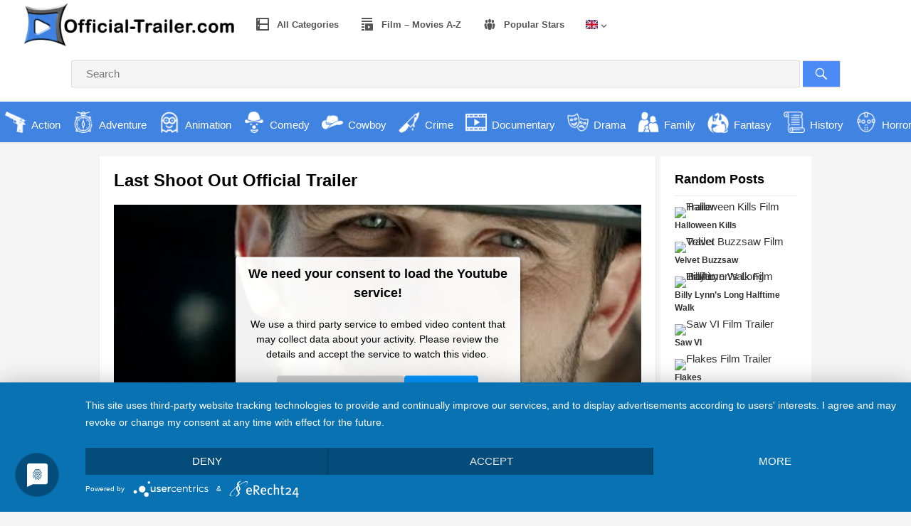

--- FILE ---
content_type: text/html; charset=UTF-8
request_url: https://www.official-trailer.com/last-shoot-out/
body_size: 24279
content:
<!DOCTYPE html>
<html lang="en-US">
<head>
<meta charset="UTF-8">
<meta name="viewport" content="width=device-width, initial-scale=1">
<meta http-equiv="X-UA-Compatible" content="IE=edge">
<meta name="HandheldFriendly" content="true">
<link rel="profile" href="https://gmpg.org/xfn/11">
<link rel="stylesheet" type="text/css" href="https://www.official-trailer.com/wp-content/themes/videonow-pro/scss/flag-icons.min.css" />
<link rel="icon" type="image/png" href="https://www.official-trailer.com/wp-content/uploads/2022/06/favoriticon.png" />
<meta name='robots' content='index, follow, max-image-preview:large, max-snippet:-1, max-video-preview:-1' />

	<!-- This site is optimized with the Yoast SEO plugin v21.5 - https://yoast.com/wordpress/plugins/seo/ -->
	<title>Last Shoot Out - Official Trailer English</title>
	<link rel="canonical" href="https://www.official-trailer.com/last-shoot-out/" />
	<meta property="og:locale" content="en_US" />
	<meta property="og:type" content="article" />
	<meta property="og:title" content="Last Shoot Out - Official Trailer English" />
	<meta property="og:description" content="Soon after a newlywed learns that her husband had her father shot down, she flees from the Callahan ranch in [&hellip;]" />
	<meta property="og:url" content="https://www.official-trailer.com/last-shoot-out/" />
	<meta property="og:site_name" content="Official Trailer English" />
	<meta property="article:published_time" content="2022-12-30T01:31:36+00:00" />
	<meta name="author" content="en2gast" />
	<meta name="twitter:card" content="summary_large_image" />
	<script type="application/ld+json" class="yoast-schema-graph">{"@context":"https://schema.org","@graph":[{"@type":"WebPage","@id":"https://www.official-trailer.com/last-shoot-out/","url":"https://www.official-trailer.com/last-shoot-out/","name":"Last Shoot Out - Official Trailer English","isPartOf":{"@id":"https://www.official-trailer.com/#website"},"datePublished":"2022-12-30T01:31:36+00:00","dateModified":"2022-12-30T01:31:36+00:00","author":{"@id":"https://www.official-trailer.com/#/schema/person/6c761bf384f82ed9755d6410072b9f29"},"breadcrumb":{"@id":"https://www.official-trailer.com/last-shoot-out/#breadcrumb"},"inLanguage":"en-US","potentialAction":[{"@type":"ReadAction","target":["https://www.official-trailer.com/last-shoot-out/"]}]},{"@type":"BreadcrumbList","@id":"https://www.official-trailer.com/last-shoot-out/#breadcrumb","itemListElement":[{"@type":"ListItem","position":1,"name":"Startseite","item":"https://www.official-trailer.com/"},{"@type":"ListItem","position":2,"name":"Last Shoot Out"}]},{"@type":"WebSite","@id":"https://www.official-trailer.com/#website","url":"https://www.official-trailer.com/","name":"Official Trailer English","description":"","potentialAction":[{"@type":"SearchAction","target":{"@type":"EntryPoint","urlTemplate":"https://www.official-trailer.com/?s={search_term_string}"},"query-input":"required name=search_term_string"}],"inLanguage":"en-US"},{"@type":"Person","@id":"https://www.official-trailer.com/#/schema/person/6c761bf384f82ed9755d6410072b9f29","name":"en2gast"}]}</script>
	<!-- / Yoast SEO plugin. -->


<link rel='dns-prefetch' href='//www.official-trailer.com' />
<link rel="alternate" type="application/rss+xml" title="Official Trailer English &raquo; Feed" href="https://www.official-trailer.com/feed/" />
<link rel="alternate" type="application/rss+xml" title="Official Trailer English &raquo; Comments Feed" href="https://www.official-trailer.com/comments/feed/" />
<script type="text/javascript">
/* <![CDATA[ */
window._wpemojiSettings = {"baseUrl":"https:\/\/s.w.org\/images\/core\/emoji\/14.0.0\/72x72\/","ext":".png","svgUrl":"https:\/\/s.w.org\/images\/core\/emoji\/14.0.0\/svg\/","svgExt":".svg","source":{"concatemoji":"https:\/\/www.official-trailer.com\/wp-includes\/js\/wp-emoji-release.min.js?ver=0613eb8bd67fabad33d7033fcd7224d7"}};
/*! This file is auto-generated */
!function(i,n){var o,s,e;function c(e){try{var t={supportTests:e,timestamp:(new Date).valueOf()};sessionStorage.setItem(o,JSON.stringify(t))}catch(e){}}function p(e,t,n){e.clearRect(0,0,e.canvas.width,e.canvas.height),e.fillText(t,0,0);var t=new Uint32Array(e.getImageData(0,0,e.canvas.width,e.canvas.height).data),r=(e.clearRect(0,0,e.canvas.width,e.canvas.height),e.fillText(n,0,0),new Uint32Array(e.getImageData(0,0,e.canvas.width,e.canvas.height).data));return t.every(function(e,t){return e===r[t]})}function u(e,t,n){switch(t){case"flag":return n(e,"\ud83c\udff3\ufe0f\u200d\u26a7\ufe0f","\ud83c\udff3\ufe0f\u200b\u26a7\ufe0f")?!1:!n(e,"\ud83c\uddfa\ud83c\uddf3","\ud83c\uddfa\u200b\ud83c\uddf3")&&!n(e,"\ud83c\udff4\udb40\udc67\udb40\udc62\udb40\udc65\udb40\udc6e\udb40\udc67\udb40\udc7f","\ud83c\udff4\u200b\udb40\udc67\u200b\udb40\udc62\u200b\udb40\udc65\u200b\udb40\udc6e\u200b\udb40\udc67\u200b\udb40\udc7f");case"emoji":return!n(e,"\ud83e\udef1\ud83c\udffb\u200d\ud83e\udef2\ud83c\udfff","\ud83e\udef1\ud83c\udffb\u200b\ud83e\udef2\ud83c\udfff")}return!1}function f(e,t,n){var r="undefined"!=typeof WorkerGlobalScope&&self instanceof WorkerGlobalScope?new OffscreenCanvas(300,150):i.createElement("canvas"),a=r.getContext("2d",{willReadFrequently:!0}),o=(a.textBaseline="top",a.font="600 32px Arial",{});return e.forEach(function(e){o[e]=t(a,e,n)}),o}function t(e){var t=i.createElement("script");t.src=e,t.defer=!0,i.head.appendChild(t)}"undefined"!=typeof Promise&&(o="wpEmojiSettingsSupports",s=["flag","emoji"],n.supports={everything:!0,everythingExceptFlag:!0},e=new Promise(function(e){i.addEventListener("DOMContentLoaded",e,{once:!0})}),new Promise(function(t){var n=function(){try{var e=JSON.parse(sessionStorage.getItem(o));if("object"==typeof e&&"number"==typeof e.timestamp&&(new Date).valueOf()<e.timestamp+604800&&"object"==typeof e.supportTests)return e.supportTests}catch(e){}return null}();if(!n){if("undefined"!=typeof Worker&&"undefined"!=typeof OffscreenCanvas&&"undefined"!=typeof URL&&URL.createObjectURL&&"undefined"!=typeof Blob)try{var e="postMessage("+f.toString()+"("+[JSON.stringify(s),u.toString(),p.toString()].join(",")+"));",r=new Blob([e],{type:"text/javascript"}),a=new Worker(URL.createObjectURL(r),{name:"wpTestEmojiSupports"});return void(a.onmessage=function(e){c(n=e.data),a.terminate(),t(n)})}catch(e){}c(n=f(s,u,p))}t(n)}).then(function(e){for(var t in e)n.supports[t]=e[t],n.supports.everything=n.supports.everything&&n.supports[t],"flag"!==t&&(n.supports.everythingExceptFlag=n.supports.everythingExceptFlag&&n.supports[t]);n.supports.everythingExceptFlag=n.supports.everythingExceptFlag&&!n.supports.flag,n.DOMReady=!1,n.readyCallback=function(){n.DOMReady=!0}}).then(function(){return e}).then(function(){var e;n.supports.everything||(n.readyCallback(),(e=n.source||{}).concatemoji?t(e.concatemoji):e.wpemoji&&e.twemoji&&(t(e.twemoji),t(e.wpemoji)))}))}((window,document),window._wpemojiSettings);
/* ]]> */
</script>
<style id='wp-emoji-styles-inline-css' type='text/css'>

	img.wp-smiley, img.emoji {
		display: inline !important;
		border: none !important;
		box-shadow: none !important;
		height: 1em !important;
		width: 1em !important;
		margin: 0 0.07em !important;
		vertical-align: -0.1em !important;
		background: none !important;
		padding: 0 !important;
	}
</style>
<link rel='stylesheet' id='wp-block-library-css' href='https://www.official-trailer.com/wp-includes/css/dist/block-library/style.min.css?ver=0613eb8bd67fabad33d7033fcd7224d7' type='text/css' media='all' />
<link rel='stylesheet' id='a-z-listing-block-css' href='https://www.official-trailer.com/wp-content/plugins/a-z-listing/css/a-z-listing-default.css?ver=4.3.1' type='text/css' media='all' />
<style id='classic-theme-styles-inline-css' type='text/css'>
/*! This file is auto-generated */
.wp-block-button__link{color:#fff;background-color:#32373c;border-radius:9999px;box-shadow:none;text-decoration:none;padding:calc(.667em + 2px) calc(1.333em + 2px);font-size:1.125em}.wp-block-file__button{background:#32373c;color:#fff;text-decoration:none}
</style>
<style id='global-styles-inline-css' type='text/css'>
body{--wp--preset--color--black: #000000;--wp--preset--color--cyan-bluish-gray: #abb8c3;--wp--preset--color--white: #ffffff;--wp--preset--color--pale-pink: #f78da7;--wp--preset--color--vivid-red: #cf2e2e;--wp--preset--color--luminous-vivid-orange: #ff6900;--wp--preset--color--luminous-vivid-amber: #fcb900;--wp--preset--color--light-green-cyan: #7bdcb5;--wp--preset--color--vivid-green-cyan: #00d084;--wp--preset--color--pale-cyan-blue: #8ed1fc;--wp--preset--color--vivid-cyan-blue: #0693e3;--wp--preset--color--vivid-purple: #9b51e0;--wp--preset--gradient--vivid-cyan-blue-to-vivid-purple: linear-gradient(135deg,rgba(6,147,227,1) 0%,rgb(155,81,224) 100%);--wp--preset--gradient--light-green-cyan-to-vivid-green-cyan: linear-gradient(135deg,rgb(122,220,180) 0%,rgb(0,208,130) 100%);--wp--preset--gradient--luminous-vivid-amber-to-luminous-vivid-orange: linear-gradient(135deg,rgba(252,185,0,1) 0%,rgba(255,105,0,1) 100%);--wp--preset--gradient--luminous-vivid-orange-to-vivid-red: linear-gradient(135deg,rgba(255,105,0,1) 0%,rgb(207,46,46) 100%);--wp--preset--gradient--very-light-gray-to-cyan-bluish-gray: linear-gradient(135deg,rgb(238,238,238) 0%,rgb(169,184,195) 100%);--wp--preset--gradient--cool-to-warm-spectrum: linear-gradient(135deg,rgb(74,234,220) 0%,rgb(151,120,209) 20%,rgb(207,42,186) 40%,rgb(238,44,130) 60%,rgb(251,105,98) 80%,rgb(254,248,76) 100%);--wp--preset--gradient--blush-light-purple: linear-gradient(135deg,rgb(255,206,236) 0%,rgb(152,150,240) 100%);--wp--preset--gradient--blush-bordeaux: linear-gradient(135deg,rgb(254,205,165) 0%,rgb(254,45,45) 50%,rgb(107,0,62) 100%);--wp--preset--gradient--luminous-dusk: linear-gradient(135deg,rgb(255,203,112) 0%,rgb(199,81,192) 50%,rgb(65,88,208) 100%);--wp--preset--gradient--pale-ocean: linear-gradient(135deg,rgb(255,245,203) 0%,rgb(182,227,212) 50%,rgb(51,167,181) 100%);--wp--preset--gradient--electric-grass: linear-gradient(135deg,rgb(202,248,128) 0%,rgb(113,206,126) 100%);--wp--preset--gradient--midnight: linear-gradient(135deg,rgb(2,3,129) 0%,rgb(40,116,252) 100%);--wp--preset--font-size--small: 13px;--wp--preset--font-size--medium: 20px;--wp--preset--font-size--large: 36px;--wp--preset--font-size--x-large: 42px;--wp--preset--spacing--20: 0.44rem;--wp--preset--spacing--30: 0.67rem;--wp--preset--spacing--40: 1rem;--wp--preset--spacing--50: 1.5rem;--wp--preset--spacing--60: 2.25rem;--wp--preset--spacing--70: 3.38rem;--wp--preset--spacing--80: 5.06rem;--wp--preset--shadow--natural: 6px 6px 9px rgba(0, 0, 0, 0.2);--wp--preset--shadow--deep: 12px 12px 50px rgba(0, 0, 0, 0.4);--wp--preset--shadow--sharp: 6px 6px 0px rgba(0, 0, 0, 0.2);--wp--preset--shadow--outlined: 6px 6px 0px -3px rgba(255, 255, 255, 1), 6px 6px rgba(0, 0, 0, 1);--wp--preset--shadow--crisp: 6px 6px 0px rgba(0, 0, 0, 1);}:where(.is-layout-flex){gap: 0.5em;}:where(.is-layout-grid){gap: 0.5em;}body .is-layout-flow > .alignleft{float: left;margin-inline-start: 0;margin-inline-end: 2em;}body .is-layout-flow > .alignright{float: right;margin-inline-start: 2em;margin-inline-end: 0;}body .is-layout-flow > .aligncenter{margin-left: auto !important;margin-right: auto !important;}body .is-layout-constrained > .alignleft{float: left;margin-inline-start: 0;margin-inline-end: 2em;}body .is-layout-constrained > .alignright{float: right;margin-inline-start: 2em;margin-inline-end: 0;}body .is-layout-constrained > .aligncenter{margin-left: auto !important;margin-right: auto !important;}body .is-layout-constrained > :where(:not(.alignleft):not(.alignright):not(.alignfull)){max-width: var(--wp--style--global--content-size);margin-left: auto !important;margin-right: auto !important;}body .is-layout-constrained > .alignwide{max-width: var(--wp--style--global--wide-size);}body .is-layout-flex{display: flex;}body .is-layout-flex{flex-wrap: wrap;align-items: center;}body .is-layout-flex > *{margin: 0;}body .is-layout-grid{display: grid;}body .is-layout-grid > *{margin: 0;}:where(.wp-block-columns.is-layout-flex){gap: 2em;}:where(.wp-block-columns.is-layout-grid){gap: 2em;}:where(.wp-block-post-template.is-layout-flex){gap: 1.25em;}:where(.wp-block-post-template.is-layout-grid){gap: 1.25em;}.has-black-color{color: var(--wp--preset--color--black) !important;}.has-cyan-bluish-gray-color{color: var(--wp--preset--color--cyan-bluish-gray) !important;}.has-white-color{color: var(--wp--preset--color--white) !important;}.has-pale-pink-color{color: var(--wp--preset--color--pale-pink) !important;}.has-vivid-red-color{color: var(--wp--preset--color--vivid-red) !important;}.has-luminous-vivid-orange-color{color: var(--wp--preset--color--luminous-vivid-orange) !important;}.has-luminous-vivid-amber-color{color: var(--wp--preset--color--luminous-vivid-amber) !important;}.has-light-green-cyan-color{color: var(--wp--preset--color--light-green-cyan) !important;}.has-vivid-green-cyan-color{color: var(--wp--preset--color--vivid-green-cyan) !important;}.has-pale-cyan-blue-color{color: var(--wp--preset--color--pale-cyan-blue) !important;}.has-vivid-cyan-blue-color{color: var(--wp--preset--color--vivid-cyan-blue) !important;}.has-vivid-purple-color{color: var(--wp--preset--color--vivid-purple) !important;}.has-black-background-color{background-color: var(--wp--preset--color--black) !important;}.has-cyan-bluish-gray-background-color{background-color: var(--wp--preset--color--cyan-bluish-gray) !important;}.has-white-background-color{background-color: var(--wp--preset--color--white) !important;}.has-pale-pink-background-color{background-color: var(--wp--preset--color--pale-pink) !important;}.has-vivid-red-background-color{background-color: var(--wp--preset--color--vivid-red) !important;}.has-luminous-vivid-orange-background-color{background-color: var(--wp--preset--color--luminous-vivid-orange) !important;}.has-luminous-vivid-amber-background-color{background-color: var(--wp--preset--color--luminous-vivid-amber) !important;}.has-light-green-cyan-background-color{background-color: var(--wp--preset--color--light-green-cyan) !important;}.has-vivid-green-cyan-background-color{background-color: var(--wp--preset--color--vivid-green-cyan) !important;}.has-pale-cyan-blue-background-color{background-color: var(--wp--preset--color--pale-cyan-blue) !important;}.has-vivid-cyan-blue-background-color{background-color: var(--wp--preset--color--vivid-cyan-blue) !important;}.has-vivid-purple-background-color{background-color: var(--wp--preset--color--vivid-purple) !important;}.has-black-border-color{border-color: var(--wp--preset--color--black) !important;}.has-cyan-bluish-gray-border-color{border-color: var(--wp--preset--color--cyan-bluish-gray) !important;}.has-white-border-color{border-color: var(--wp--preset--color--white) !important;}.has-pale-pink-border-color{border-color: var(--wp--preset--color--pale-pink) !important;}.has-vivid-red-border-color{border-color: var(--wp--preset--color--vivid-red) !important;}.has-luminous-vivid-orange-border-color{border-color: var(--wp--preset--color--luminous-vivid-orange) !important;}.has-luminous-vivid-amber-border-color{border-color: var(--wp--preset--color--luminous-vivid-amber) !important;}.has-light-green-cyan-border-color{border-color: var(--wp--preset--color--light-green-cyan) !important;}.has-vivid-green-cyan-border-color{border-color: var(--wp--preset--color--vivid-green-cyan) !important;}.has-pale-cyan-blue-border-color{border-color: var(--wp--preset--color--pale-cyan-blue) !important;}.has-vivid-cyan-blue-border-color{border-color: var(--wp--preset--color--vivid-cyan-blue) !important;}.has-vivid-purple-border-color{border-color: var(--wp--preset--color--vivid-purple) !important;}.has-vivid-cyan-blue-to-vivid-purple-gradient-background{background: var(--wp--preset--gradient--vivid-cyan-blue-to-vivid-purple) !important;}.has-light-green-cyan-to-vivid-green-cyan-gradient-background{background: var(--wp--preset--gradient--light-green-cyan-to-vivid-green-cyan) !important;}.has-luminous-vivid-amber-to-luminous-vivid-orange-gradient-background{background: var(--wp--preset--gradient--luminous-vivid-amber-to-luminous-vivid-orange) !important;}.has-luminous-vivid-orange-to-vivid-red-gradient-background{background: var(--wp--preset--gradient--luminous-vivid-orange-to-vivid-red) !important;}.has-very-light-gray-to-cyan-bluish-gray-gradient-background{background: var(--wp--preset--gradient--very-light-gray-to-cyan-bluish-gray) !important;}.has-cool-to-warm-spectrum-gradient-background{background: var(--wp--preset--gradient--cool-to-warm-spectrum) !important;}.has-blush-light-purple-gradient-background{background: var(--wp--preset--gradient--blush-light-purple) !important;}.has-blush-bordeaux-gradient-background{background: var(--wp--preset--gradient--blush-bordeaux) !important;}.has-luminous-dusk-gradient-background{background: var(--wp--preset--gradient--luminous-dusk) !important;}.has-pale-ocean-gradient-background{background: var(--wp--preset--gradient--pale-ocean) !important;}.has-electric-grass-gradient-background{background: var(--wp--preset--gradient--electric-grass) !important;}.has-midnight-gradient-background{background: var(--wp--preset--gradient--midnight) !important;}.has-small-font-size{font-size: var(--wp--preset--font-size--small) !important;}.has-medium-font-size{font-size: var(--wp--preset--font-size--medium) !important;}.has-large-font-size{font-size: var(--wp--preset--font-size--large) !important;}.has-x-large-font-size{font-size: var(--wp--preset--font-size--x-large) !important;}
.wp-block-navigation a:where(:not(.wp-element-button)){color: inherit;}
:where(.wp-block-post-template.is-layout-flex){gap: 1.25em;}:where(.wp-block-post-template.is-layout-grid){gap: 1.25em;}
:where(.wp-block-columns.is-layout-flex){gap: 2em;}:where(.wp-block-columns.is-layout-grid){gap: 2em;}
.wp-block-pullquote{font-size: 1.5em;line-height: 1.6;}
</style>
<link rel='stylesheet' id='contact-form-7-css' href='https://www.official-trailer.com/wp-content/plugins/contact-form-7/includes/css/styles.css?ver=5.8.3' type='text/css' media='all' />
<link rel='stylesheet' id='menu-image-css' href='https://www.official-trailer.com/wp-content/plugins/menu-image/includes/css/menu-image.css?ver=3.10' type='text/css' media='all' />
<link rel='stylesheet' id='dashicons-css' href='https://www.official-trailer.com/wp-includes/css/dashicons.min.css?ver=0613eb8bd67fabad33d7033fcd7224d7' type='text/css' media='all' />
<link rel='stylesheet' id='videonow_pro-style-css' href='https://www.official-trailer.com/wp-content/themes/videonow-pro/style.css?ver=20180523' type='text/css' media='all' />
<link rel='stylesheet' id='genericons-style-css' href='https://www.official-trailer.com/wp-content/themes/videonow-pro/genericons/genericons.css?ver=0613eb8bd67fabad33d7033fcd7224d7' type='text/css' media='all' />
<link rel='stylesheet' id='responsive-style-css' href='https://www.official-trailer.com/wp-content/themes/videonow-pro/responsive.css?ver=20180323' type='text/css' media='all' />
<link rel='stylesheet' id='elementor-icons-css' href='https://www.official-trailer.com/wp-content/plugins/elementor/assets/lib/eicons/css/elementor-icons.min.css?ver=5.23.0' type='text/css' media='all' />
<link rel='stylesheet' id='elementor-frontend-css' href='https://www.official-trailer.com/wp-content/plugins/elementor/assets/css/frontend.min.css?ver=3.17.3' type='text/css' media='all' />
<link rel='stylesheet' id='swiper-css' href='https://www.official-trailer.com/wp-content/plugins/elementor/assets/lib/swiper/css/swiper.min.css?ver=5.3.6' type='text/css' media='all' />
<link rel='stylesheet' id='elementor-post-3825-css' href='https://www.official-trailer.com/wp-content/uploads/elementor/css/post-3825.css?ver=1701373440' type='text/css' media='all' />
<link rel='stylesheet' id='elementor-pro-css' href='https://www.official-trailer.com/wp-content/plugins/elementor-pro/assets/css/frontend.min.css?ver=3.17.1' type='text/css' media='all' />
<link rel='stylesheet' id='elementor-global-css' href='https://www.official-trailer.com/wp-content/uploads/elementor/css/global.css?ver=1701373441' type='text/css' media='all' />
<link rel='stylesheet' id='a-z-listing-css' href='https://www.official-trailer.com/wp-content/plugins/a-z-listing/css/a-z-listing-default.css?ver=4.3.1' type='text/css' media='all' />
<link rel='stylesheet' id='carousel-slider-frontend-css' href='https://www.official-trailer.com/wp-content/plugins/carousel-slider/assets/css/frontend.css?ver=2.1.0' type='text/css' media='all' />
<script type="text/javascript" src="https://www.official-trailer.com/wp-includes/js/jquery/jquery.min.js?ver=3.7.1" id="jquery-core-js"></script>
<script type="text/javascript" src="https://www.official-trailer.com/wp-includes/js/jquery/jquery-migrate.min.js?ver=3.4.1" id="jquery-migrate-js"></script>
<link rel="https://api.w.org/" href="https://www.official-trailer.com/wp-json/" /><link rel="alternate" type="application/json" href="https://www.official-trailer.com/wp-json/wp/v2/posts/4936" /><meta property="og:image" content="https://img.youtube.com/vi/PqqYBoz2Y4c/maxresdefault.jpg" />
<meta name="twitter:image" content="https://img.youtube.com/vi/PqqYBoz2Y4c/maxresdefault.jpg" />
<meta name="description" content="

Soon after a newlywed learns that her husband had her father shot down, she flees from the Callahan ranch in fear. She&#039;s rescued by a gunman who safegu- Official Trailer, Movie Trailer, Film Trailer" />
<meta name="keywords" content="Last Shoot Out Official Trailer, Last Shoot Out Trailer, Last Shoot Out Film Trailer, Last Shoot Out Film , Last Shoot Out Stream, Last Shoot Out Film Stream"/><meta name="generator" content="Elementor 3.17.3; features: e_dom_optimization, e_optimized_assets_loading, additional_custom_breakpoints; settings: css_print_method-external, google_font-enabled, font_display-auto">
<script type="application/javascript" src="https://app.usercentrics.eu/latest/main.js" id="ZNy8Nw3V2"></script>
<script type="application/javascript" src="https://privacy-proxy.usercentrics.eu/latest/uc-block.bundle.js"></script>

</head>

<body data-rsssl=1 class="post-template-default single single-post postid-4936 single-format-standard group-blog elementor-default elementor-kit-3825">
<div id="page" class="site">

	<header id="masthead" class="site-header ">

		<div class="site-branding">

						
			<div id="logo">
				<span class="helper"></span>
				<a href="https://www.official-trailer.com/" rel="home">
					<img src="https://www.official-trailer.com/wp-content/uploads/2022/06/logoofficial-trailer2.png" alt="Official Trailer Logo"/>
				</a>
			</div><!-- #logo -->

			
		</div><!-- .site-branding -->

		<nav id="primary-nav" class="main-navigation">

			<div class="menu-menu-container"><ul id="primary-menu" class="sf-menu"><li id="menu-item-3768" class="menu-item menu-item-type-post_type menu-item-object-page menu-item-3768"><a href="https://www.official-trailer.com/all-categories/"><span class="dashicons dashicons-excerpt-view after-menu-image-icons"></span><span class="menu-image-title-after menu-image-title">All Categories</span></a></li>
<li id="menu-item-3005" class="menu-item menu-item-type-post_type menu-item-object-page menu-item-3005"><a href="https://www.official-trailer.com/film-movies-a-z/"><span class="dashicons dashicons-playlist-video after-menu-image-icons"></span><span class="menu-image-title-after menu-image-title">Film – Movies A-Z</span></a></li>
<li id="menu-item-3043" class="menu-item menu-item-type-post_type menu-item-object-page menu-item-3043"><a href="https://www.official-trailer.com/movie-film-stars/"><span class="dashicons dashicons-groups after-menu-image-icons"></span><span class="menu-image-title-after menu-image-title">Popular Stars</span></a></li>
<li id="menu-item-4238" class="flaggsmenu menu-item menu-item-type-custom menu-item-object-custom menu-item-has-children menu-item-4238"><a title="flags" href="#"><div class="fi fi-xx "></div></a>
<ul class="sub-menu">
	<li id="menu-item-1616" class="menu-item menu-item-type-custom menu-item-object-custom menu-item-1616"><a title="United Kingdom flag" href="https://www.official-trailer.com/?country=GBR"><div class="fi fi-gb"></div></a></li>
	<li id="menu-item-4232" class="menu-item menu-item-type-custom menu-item-object-custom menu-item-4232"><a title="USA Flag " href="https://www.official-trailer.com/?country=USA"><div class="fi fi-um"></div></a></li>
	<li id="menu-item-4233" class="menu-item menu-item-type-custom menu-item-object-custom menu-item-4233"><a title="Canada Flag" href="https://www.official-trailer.com/?country=CAN"><div class="fi fi-ca"></div></a></li>
	<li id="menu-item-4234" class="menu-item menu-item-type-custom menu-item-object-custom menu-item-4234"><a title="Australia Flag" href="https://www.official-trailer.com/?country=AUS"><div class="fi fi-au"></div></a></li>
	<li id="menu-item-1617" class="menu-item menu-item-type-custom menu-item-object-custom menu-item-1617"><a title="Germany Flag" href="https://www.official-trailer.com/deutsch/?country=GER"><div class="fi fi-de"></div></a></li>
	<li id="menu-item-4235" class="menu-item menu-item-type-custom menu-item-object-custom menu-item-4235"><a title="Austria Flag" href="https://www.official-trailer.com/deutsch/?country=AUT"><div class="fi fi-at"></div></a></li>
	<li id="menu-item-4237" class="menu-item menu-item-type-custom menu-item-object-custom menu-item-4237"><a title="Switzerland Flag" href="https://www.official-trailer.com/deutsch/?country=SUI"><div class="fi fi-ch"></div></a></li>
	<li id="menu-item-4026" class="menu-item menu-item-type-custom menu-item-object-custom menu-item-4026"><a title="France Flag" href="https://www.official-trailer.com/francais/?country=FRA"><div class="fi fi-fr"></div></a></li>
	<li id="menu-item-4027" class="menu-item menu-item-type-custom menu-item-object-custom menu-item-4027"><a title="Spain Flag" href="https://www.official-trailer.com/espanol/?country=ESP"><div class="fi fi-es"></div></a></li>
	<li id="menu-item-4236" class="menu-item menu-item-type-custom menu-item-object-custom menu-item-4236"><a title="MEX flag" href="https://www.official-trailer.com/espanol/?country=MEX"><div class="fi fi-mx"></div></a></li>
</ul>
</li>
</ul></div>
		</nav><!-- #primary-nav -->

		<div id="slick-mobile-menu"></div>		

<!-- .header-search Start -->
			
	<div class="header-search">
	<form id="searchform" method="get" action="https://www.official-trailer.com/">
		<input type="search" name="s" class="search-input" placeholder="Search" autocomplete="off">
		<button type="submit" class="search-submit"><span class="genericon genericon-search"></span></button>		
	</form>
</div><!-- .header-search END-->

<!-- #headerkategorien start -->
<div class="headerkategorien">
<div class="all-categories"><div class="header-category-bar"><a href="https://www.official-trailer.com/category/action/" title="View all posts in Action" ><img class="header-category-icon" src="https://www.official-trailer.com/wp-content/uploads/2021/04/action.png" alt="Action"/><span class="header-category-name">Action</span><span class="header-category-desc"></span> <span class="video-count">563<em>Trailer</em></span></a></div><div class="header-category-bar"><a href="https://www.official-trailer.com/category/adventure/" title="View all posts in Adventure" ><img class="header-category-icon" src="https://www.official-trailer.com/wp-content/uploads/2021/04/compass.png" alt="Adventure"/><span class="header-category-name">Adventure</span><span class="header-category-desc"></span> <span class="video-count">387<em>Trailer</em></span></a></div><div class="header-category-bar"><a href="https://www.official-trailer.com/category/animation/" title="View all posts in Animation" ><img class="header-category-icon" src="https://www.official-trailer.com/wp-content/uploads/2021/04/animation.png" alt="Animation"/><span class="header-category-name">Animation</span><span class="header-category-desc"></span> <span class="video-count">138<em>Trailer</em></span></a></div><div class="header-category-bar"><a href="https://www.official-trailer.com/category/comedy/" title="View all posts in Comedy" ><img class="header-category-icon" src="https://www.official-trailer.com/wp-content/uploads/2021/04/comedy.png" alt="Comedy"/><span class="header-category-name">Comedy</span><span class="header-category-desc"></span> <span class="video-count">640<em>Trailer</em></span></a></div><div class="header-category-bar"><a href="https://www.official-trailer.com/category/cowboy/" title="View all posts in Cowboy" ><img class="header-category-icon" src="https://www.official-trailer.com/wp-content/uploads/2021/04/western.png" alt="Cowboy"/><span class="header-category-name">Cowboy</span><span class="header-category-desc"></span> <span class="video-count">14<em>Trailer</em></span></a></div><div class="header-category-bar"><a href="https://www.official-trailer.com/category/crime/" title="View all posts in Crime" ><img class="header-category-icon" src="https://www.official-trailer.com/wp-content/uploads/2021/04/krimi.png" alt="Crime"/><span class="header-category-name">Crime</span><span class="header-category-desc"></span> <span class="video-count">246<em>Trailer</em></span></a></div><div class="header-category-bar"><a href="https://www.official-trailer.com/category/documentary/" title="View all posts in Documentary" ><img class="header-category-icon" src="https://www.official-trailer.com/wp-content/uploads/2021/04/dokumentarfilme.png" alt="Documentary"/><span class="header-category-name">Documentary</span><span class="header-category-desc"></span> <span class="video-count">84<em>Trailer</em></span></a></div><div class="header-category-bar"><a href="https://www.official-trailer.com/category/drama/" title="View all posts in Drama" ><img class="header-category-icon" src="https://www.official-trailer.com/wp-content/uploads/2021/04/drama.png" alt="Drama"/><span class="header-category-name">Drama</span><span class="header-category-desc"></span> <span class="video-count">648<em>Trailer</em></span></a></div><div class="header-category-bar"><a href="https://www.official-trailer.com/category/family/" title="View all posts in Family" ><img class="header-category-icon" src="https://www.official-trailer.com/wp-content/uploads/2021/04/familienfilme.png" alt="Family"/><span class="header-category-name">Family</span><span class="header-category-desc"></span> <span class="video-count">275<em>Trailer</em></span></a></div><div class="header-category-bar"><a href="https://www.official-trailer.com/category/fantasy/" title="View all posts in Fantasy" ><img class="header-category-icon" src="https://www.official-trailer.com/wp-content/uploads/2021/04/fantasy.png" alt="Fantasy"/><span class="header-category-name">Fantasy</span><span class="header-category-desc"></span> <span class="video-count">244<em>Trailer</em></span></a></div><div class="header-category-bar"><a href="https://www.official-trailer.com/category/history/" title="View all posts in History" ><img class="header-category-icon" src="https://www.official-trailer.com/wp-content/uploads/2021/04/geschichtsfilm.png" alt="History"/><span class="header-category-name">History</span><span class="header-category-desc"></span> <span class="video-count">66<em>Trailer</em></span></a></div><div class="header-category-bar"><a href="https://www.official-trailer.com/category/horror/" title="View all posts in Horror" ><img class="header-category-icon" src="https://www.official-trailer.com/wp-content/uploads/2021/04/horror.png" alt="Horror"/><span class="header-category-name">Horror</span><span class="header-category-desc"></span> <span class="video-count">238<em>Trailer</em></span></a></div><div class="header-category-bar"><a href="https://www.official-trailer.com/category/music/" title="View all posts in Music" ><img class="header-category-icon" src="https://www.official-trailer.com/wp-content/uploads/2021/04/music-player.png" alt="Music"/><span class="header-category-name">Music</span><span class="header-category-desc"></span> <span class="video-count">77<em>Trailer</em></span></a></div><div class="header-category-bar"><a href="https://www.official-trailer.com/category/mystery/" title="View all posts in Mystery" ><img class="header-category-icon" src="https://www.official-trailer.com/wp-content/uploads/2021/04/black-carnival-mask-shape.png" alt="Mystery"/><span class="header-category-name">Mystery</span><span class="header-category-desc"></span> <span class="video-count">169<em>Trailer</em></span></a></div><div class="header-category-bar"><a href="https://www.official-trailer.com/category/romance/" title="View all posts in Romance" ><img class="header-category-icon" src="https://www.official-trailer.com/wp-content/uploads/2021/04/liebesfilme.png" alt="Romance"/><span class="header-category-name">Romance</span><span class="header-category-desc"></span> <span class="video-count">197<em>Trailer</em></span></a></div><div class="header-category-bar"><a href="https://www.official-trailer.com/category/science-fiction/" title="View all posts in Science Fiction" ><img class="header-category-icon" src="https://www.official-trailer.com/wp-content/uploads/2021/04/sciencefiction.png" alt="Science Fiction"/><span class="header-category-name">Science Fiction</span><span class="header-category-desc"></span> <span class="video-count">264<em>Trailer</em></span></a></div><div class="header-category-bar"><a href="https://www.official-trailer.com/category/thriller/" title="View all posts in Thriller" ><img class="header-category-icon" src="https://www.official-trailer.com/wp-content/uploads/2021/04/thriller-2.png" alt="Thriller"/><span class="header-category-name">Thriller</span><span class="header-category-desc"></span> <span class="video-count">507<em>Trailer</em></span></a></div><div class="header-category-bar"><a href="https://www.official-trailer.com/category/tv-movie/" title="View all posts in TV Movie" ><img class="header-category-icon" src="https://www.official-trailer.com/wp-content/uploads/2021/04/serie.png" alt="TV Movie"/><span class="header-category-name">TV Movie</span><span class="header-category-desc"></span> <span class="video-count">14<em>Trailer</em></span></a></div><div class="header-category-bar"><a href="https://www.official-trailer.com/category/war/" title="View all posts in War" ><img class="header-category-icon" src="https://www.official-trailer.com/wp-content/uploads/2021/04/krieg.png" alt="War"/><span class="header-category-name">War</span><span class="header-category-desc"></span> <span class="video-count">52<em>Trailer</em></span></a></div></div></div>

<!-- #headerkategorien end-->
	</header><!-- #masthead -->

	
	<script>
	
	function getSearchParams(k){
 var p={};
 location.search.replace(/[?&]+([^=&]+)=([^&]*)/gi,function(s,k,v){p[k]=v})
 return k?p[k]:p;
}
	
function getCookie(name){
    var pattern = RegExp(name + "=.[^;]*")
    var matched = document.cookie.match(pattern)
    if(matched){
        var cookie = matched[0].split('=')
        return cookie[1]
    }
    return false
}
	function writeCookie (key, value, days) {
    var date = new Date();

    // Default at 365 days.
    days = days || 365;

    // Get unix milliseconds at current time plus number of days
    date.setTime(+ date + (days * 86400000)); //24 * 60 * 60 * 1000

    window.document.cookie = key + "=" + value + "; expires=" + date.toGMTString() + "; path=/";

    return value;
};

		jQuery(".flaggsmenu > a > div").removeClass();
		jQuery(".flaggsmenu > a > div").addClass("fi fi-gb");
		console.log("nicht gefunden englisch");
		//Standar immer englisch falls was anders dann ändern
	
var country="keine";
var url=window.location.href;

if(url.indexOf("country") !== -1){
country=getSearchParams("country");
writeCookie ("country", country, 360);
	
}
if(getCookie("country")!="keine" && getCookie("country")!=false){
var cookiescuntry=getCookie("country");

if(cookiescuntry=="GER" && url.indexOf("deutsch") !== -1){	
jQuery(".flaggsmenu > a > div").removeClass();
jQuery(".flaggsmenu > a > div").addClass("fi fi-de");
}
if(cookiescuntry=="AUT" && url.indexOf("deutsch") !== -1){	
jQuery(".flaggsmenu > a > div").removeClass();
jQuery(".flaggsmenu > a > div").addClass("fi fi-at");
}
if(cookiescuntry=="SUI" && url.indexOf("deutsch") !== -1){	
jQuery(".flaggsmenu > a > div").removeClass();
jQuery(".flaggsmenu > a > div").addClass("fi fi-ch");
}

if(cookiescuntry=="ESP" && url.indexOf("espanol") !== -1){	
jQuery(".flaggsmenu > a > div").removeClass();
jQuery(".flaggsmenu > a > div").addClass("fi fi-es");
}
if(cookiescuntry=="MEX" && url.indexOf("espanol") !== -1){	
jQuery(".flaggsmenu > a > div").removeClass();
jQuery(".flaggsmenu > a > div").addClass("fi fi-mx");
}

if(cookiescuntry=="FRA" && url.indexOf("francais") !== -1){	
jQuery(".flaggsmenu > a > div").removeClass();
jQuery(".flaggsmenu > a > div").addClass("fi fi-fr");
}

if(cookiescuntry=="USA"){	
jQuery(".flaggsmenu > a > div").removeClass();
jQuery(".flaggsmenu > a > div").addClass("fi fi-um");
}
if(cookiescuntry=="CAN"){	
jQuery(".flaggsmenu > a > div").removeClass();
jQuery(".flaggsmenu > a > div").addClass("fi fi-ca");
}
if(cookiescuntry=="GBR"){	
jQuery(".flaggsmenu > a > div").removeClass();
jQuery(".flaggsmenu > a > div").addClass("fi fi-gb");
}
if(cookiescuntry=="AUS"){	
jQuery(".flaggsmenu > a > div").removeClass();
jQuery(".flaggsmenu > a > div").addClass("fi fi-au");
}
console.log("gefunden");
}else{
		jQuery(".flaggsmenu > a > div").removeClass();
		jQuery(".flaggsmenu > a > div").addClass("fi fi-gb");
		console.log("nicht gefunden englisch");
		//Standar immer englisch falls was anders dann ändern

	if(url.indexOf("deutsch") !== -1){
		jQuery(".flaggsmenu > a > div").removeClass();
		jQuery(".flaggsmenu > a > div").addClass("fi fi-de");
		console.log("nicht gefunden deutsch");

	}
	if(url.indexOf("francais") !== -1){
		jQuery(".flaggsmenu > a > div").removeClass();
		jQuery(".flaggsmenu > a > div").addClass("fi fi-fr");
		console.log("nicht gefunden francais");
	}
	if(url.indexOf("espanol") !== -1){
		jQuery(".flaggsmenu > a > div").removeClass();
		jQuery(".flaggsmenu > a > div").addClass("fi fi-es");
		console.log("nicht gefunden espanol");
	}
	console.log("nicht gefunden");
}

console.log(cookiescuntry);
</script>
<style>
	.sf-menu ul{
	
	width:50px !important;	
	}
	.sidebar{
	    height: 1789px;
    overflow: auto;
	width: 212px;

	}
	
.sidebar::-webkit-scrollbar {
    width: 12px;
}

.sidebar::-webkit-scrollbar-track {
    -webkit-box-shadow: inset 0 0 6px rgba(0,0,0,0.3); 
    border-radius: 10px;
}

.sidebar::-webkit-scrollbar-thumb {
    border-radius: 10px;
    -webkit-box-shadow: inset 0 0 6px rgba(0,0,0,0.5); 
}



	a:link { text-decoration: none !important; }

a:visited { text-decoration: none !important; }

a:hover {  text-decoration: none !important; }

a:active {  text-decoration: none !important; }

.headerkategorien{
    clear: both;
    height: 57px;
    width: 100%;
    overflow: auto;
    white-space: nowrap;
    text-align: center;
    overflow-y: hidden;
    background: #4183E1;
    color: white;
    display: flex;
    align-items: center;
}

.headerkategorien::-webkit-scrollbar {
    width: 12px;
}

.headerkategorien::-webkit-scrollbar-track {
    -webkit-box-shadow: inset 0 0 6px rgba(0,0,0,0.3); 
    border-radius: 10px;
}

.headerkategorien::-webkit-scrollbar-thumb {
    border-radius: 10px;
    -webkit-box-shadow: inset 0 0 6px rgba(0,0,0,0.5); 
}

.header-category-bar{
	display: inline-grid;
	margin-right: 10px;
}

    .header-category-bar a{
		align-items: center;
    justify-content: center;
    display: flex;
color:white;
    }

	.header-category-name {
    margin-bottom:0px !important;
	margin-top: 10px !important;
}
.header-category-icon{
width: 30px !important;
height: 30px !important;
margin-top: 2px !important;
margin-right: 7px;
margin-left: 7px;
filter: invert(1);
}

.video-count{
	display:none;
}
.site-header{
	height: fit-content;
}



.sidebar .widget_posts_thumbnail .thumbnail-wrap, .sidebar .widget_posts_thumbnail .wp-post-image, .sidebar .widget_posts_thumbnail img{
	//width:160px !important;

}

.letter-section ul.columns{
	column-count:2 !important;
	column-width:100% !important;
 max-width:100% !important;

}


.letter-section ul.columns > li{
padding-left:10px;

}

.letter-section ul.columns > li:nth-of-type(even){
background:#f5f5f5;
}



.carousel-slider .owl-nav .owl-next, .carousel-slider .owl-nav .owl-prev{
	
 top:-19px !important;
	background:rgb(54, 110, 201) !important;
	width:30px !important;

}

.widget_carousel_slider .carousel-slider .owl-nav .owl-next, .widget_carousel_slider .carousel-slider .owl-nav .owl-prev{
	
	top:-26px !important;
	   background:rgb(54, 110, 201) !important;
	   width:30px !important;
   
   }
.widget_carousel_slider::before {
    content: '';
	display: inline-block;
	width: 100%;
	background: #4c8bf5;
    text-align: center;
    padding: 4px;
		color: white;
margin-bottom: 3px !important;
height: 31px;
	
}



.letter-section h2.letter-title{
	
	color: white;
    text-align: center;
    background: #4c8bf5;
	border-bottom:none !important;
}
.startpageheadline{
background: #4c8bf5;
    text-align: center;
    padding: 4px;
		color: white;
margin-bottom: 3px !important;
height: 31px;
	
}
.page-title {
    font-size: 22px !important;
    margin-bottom: 15px;
    line-height: 1.2;
}

.carousel-slider__post-excerpt{
	display:none;
}
.carousel-slider__post-meta{
	display:none;
}
.carousel-slider__post-title{
	height:20px !important;
	overflow:hidden;
	min-height:1px !important;
}

.owl-nav{
	display:block !important;
}


.section-header img{
	width:30px !important;
}

.sidebar .widget_posts_thumbnail .thumbnail-wrap, .sidebar .widget_posts_thumbnail .wp-post-image, .sidebar .widget_posts_thumbnail img{
	width:100% !important;
	
}




.entry-related .widget_posts_thumbnail ul > li{		
    width: 50%;
    display: inline-grid;

}

#videonow_pro-random-4 > ul > li> a > div > img {
	width:100% !important;
}
.widget_posts_thumbnail .thumbnail-wrap{
	float:none !important;
}

#nextvideo > img{
	width:100%;
}

@media only screen and (min-width: 800px){
	
	
.after-menu-image-icons{
	margin-top: 22px !important;
	}
}
	.after-menu-image-icons{
	margin-top: 11px;
	}


#logo img{
	width:300px;
}

@media only screen and (min-width: 768px) and (max-width: 959px)
{
	
	#nextvideo > img{
	width:48%;
}
	
	
.sidebar .widget_posts_thumbnail ul > li{
		
    width: 50%;
		display: inline-grid;
		padding:10px !important;
	}

	
}


@media only screen and (max-width: 479px){
	
	

	
	
	.entry-related .widget_posts_thumbnail ul > li{
			
		padding:0px !important;
    width: 100%;
    display: inline-grid;

}
	
.post-image-bg{
	height:100% !important;
}	

	
	#logo img{
	width:170px;
}

	
.entry-header .entry-title{
		//padding-top:50px;
	}


	
	.site-content{
		width: 95% !important;
		
	}
	

}
.section-more{
	display:none !important;
}
h2.entry-title{
	height:20px;
	overflow: hidden;
}

/*
.video-count{
	display:none !important;
}*/

.entry-meta{
	display:none !important;
}


.post-content-left{
	width:100% !important;
	background:rgba(0, 0, 0, 0.74) !important;
}
/*
.post-image-bg{
	height:100% !important;
}*/
.search-submit{
background: #4c8bf5;
	color: white;}

.search-input{
	background:#f5f5f5;}
.search-input:focus{
	background:#f5f5f5;}




</style>


	
	<div id="content" class="site-content clear">


	<div id="primary" class="content-area">
		<main id="main" class="site-main" >

		
<article id="post-4936" class="post-4936 post type-post status-publish format-standard has-post-thumbnail hentry category-action category-thriller">
 <header class="entry-header">
		<h1 class="entry-title">Last Shoot Out Official Trailer</h1>
			


			


		<div class="entry-meta clear">

			<span class="post-author">
				<a href="https://www.official-trailer.com/author/en2gast/"></a>
				<strong><a href="https://www.official-trailer.com/author/en2gast/" title="Posts by en2gast" rel="author">en2gast</a></strong>
				30. December 2022					
			</span><!-- .post-author -->

			<span class="post-comment">
				<a href="https://www.official-trailer.com/last-shoot-out/#respond"><strong>0</strong>Comments</a>
			</span><!-- .post-comment -->

			<span class="post-view">
				<span class="view-count">1,237</span> Views			</span><!-- .post-view -->

			<span class="entry-share">
				<a class="icon-facebook" href="https://www.facebook.com/sharer/sharer.php?u=https%3A%2F%2Fwww.official-trailer.com%2Flast-shoot-out%2F" title="Share on Facebook" target="_blank"><span class="genericon genericon-facebook-alt"></span></a>
				<a class="icon-twitter" href="https://twitter.com/intent/tweet?text=Last+Shoot+Out&amp;url=https%3A%2F%2Fwww.official-trailer.com%2Flast-shoot-out%2F"  title="Share on Twitter" target="_blank"><span class="genericon genericon-twitter"></span></a>
				<a class="icon-pinterest" href="https://pinterest.com/pin/create/button/?url=https%3A%2F%2Fwww.official-trailer.com%2Flast-shoot-out%2F&amp;media=" title="Share on Pinterest" target="_blank"><span class="genericon genericon-pinterest"></span></a>
				<a class="icon-google-plus" href="https://plus.google.com/share?url=https%3A%2F%2Fwww.official-trailer.com%2Flast-shoot-out%2F" title="Share on Google+" target="_blank"><span class="genericon genericon-googleplus-alt"></span></a>
			</span><!-- .entry-share -->

		</div><!-- .entry-meta -->

			</header><!-- .entry-header -->

	<div class="entry-content">
		<iframe id="youtubeVideo" height="400"  src="https://www.youtube.com/embed/PqqYBoz2Y4c?autoplay=1&rel=0" title="YouTube video player" frameborder="0" allow="accelerometer; autoplay; clipboard-write; encrypted-media; gyroscope; picture-in-picture; web-share" allowfullscreen></iframe><div class="shariff shariff-align-flex-start shariff-widget-align-flex-start" style="display:none"><ul class="shariff-buttons theme-round orientation-horizontal buttonsize-medium"><li class="shariff-button whatsapp shariff-nocustomcolor" style="background-color:#5cbe4a"><a href="https://api.whatsapp.com/send?text=https%3A%2F%2Fwww.official-trailer.com%2Flast-shoot-out%2F%20Last%20Shoot%20Out" title="Share on Whatsapp" aria-label="Share on Whatsapp" role="button" rel="noopener nofollow" class="shariff-link" style="; background-color:#34af23; color:#fff" target="_blank"><span class="shariff-icon" style=""><svg width="32px" height="20px" xmlns="http://www.w3.org/2000/svg" viewBox="0 0 32 32"><path fill="#34af23" d="M17.6 17.4q0.2 0 1.7 0.8t1.6 0.9q0 0.1 0 0.3 0 0.6-0.3 1.4-0.3 0.7-1.3 1.2t-1.8 0.5q-1 0-3.4-1.1-1.7-0.8-3-2.1t-2.6-3.3q-1.3-1.9-1.3-3.5v-0.1q0.1-1.6 1.3-2.8 0.4-0.4 0.9-0.4 0.1 0 0.3 0t0.3 0q0.3 0 0.5 0.1t0.3 0.5q0.1 0.4 0.6 1.6t0.4 1.3q0 0.4-0.6 1t-0.6 0.8q0 0.1 0.1 0.3 0.6 1.3 1.8 2.4 1 0.9 2.7 1.8 0.2 0.1 0.4 0.1 0.3 0 1-0.9t0.9-0.9zM14 26.9q2.3 0 4.3-0.9t3.6-2.4 2.4-3.6 0.9-4.3-0.9-4.3-2.4-3.6-3.6-2.4-4.3-0.9-4.3 0.9-3.6 2.4-2.4 3.6-0.9 4.3q0 3.6 2.1 6.6l-1.4 4.2 4.3-1.4q2.8 1.9 6.2 1.9zM14 2.2q2.7 0 5.2 1.1t4.3 2.9 2.9 4.3 1.1 5.2-1.1 5.2-2.9 4.3-4.3 2.9-5.2 1.1q-3.5 0-6.5-1.7l-7.4 2.4 2.4-7.2q-1.9-3.2-1.9-6.9 0-2.7 1.1-5.2t2.9-4.3 4.3-2.9 5.2-1.1z"/></svg></span></a></li><li class="shariff-button facebook shariff-nocustomcolor" style="background-color:#4273c8"><a href="https://www.facebook.com/sharer/sharer.php?u=https%3A%2F%2Fwww.official-trailer.com%2Flast-shoot-out%2F" title="Share on Facebook" aria-label="Share on Facebook" role="button" rel="nofollow" class="shariff-link" style="; background-color:#3b5998; color:#fff" target="_blank"><span class="shariff-icon" style=""><svg width="32px" height="20px" xmlns="http://www.w3.org/2000/svg" viewBox="0 0 18 32"><path fill="#3b5998" d="M17.1 0.2v4.7h-2.8q-1.5 0-2.1 0.6t-0.5 1.9v3.4h5.2l-0.7 5.3h-4.5v13.6h-5.5v-13.6h-4.5v-5.3h4.5v-3.9q0-3.3 1.9-5.2t5-1.8q2.6 0 4.1 0.2z"/></svg></span></a></li><li class="shariff-button twitter shariff-nocustomcolor" style="background-color:#32bbf5"><a href="https://twitter.com/share?url=https%3A%2F%2Fwww.official-trailer.com%2Flast-shoot-out%2F&text=Last%20Shoot%20Out" title="Share on Twitter" aria-label="Share on Twitter" role="button" rel="noopener nofollow" class="shariff-link" style="; background-color:#55acee; color:#fff" target="_blank"><span class="shariff-icon" style=""><svg width="32px" height="20px" xmlns="http://www.w3.org/2000/svg" viewBox="0 0 30 32"><path fill="#55acee" d="M29.7 6.8q-1.2 1.8-3 3.1 0 0.3 0 0.8 0 2.5-0.7 4.9t-2.2 4.7-3.5 4-4.9 2.8-6.1 1q-5.1 0-9.3-2.7 0.6 0.1 1.5 0.1 4.3 0 7.6-2.6-2-0.1-3.5-1.2t-2.2-3q0.6 0.1 1.1 0.1 0.8 0 1.6-0.2-2.1-0.4-3.5-2.1t-1.4-3.9v-0.1q1.3 0.7 2.8 0.8-1.2-0.8-2-2.2t-0.7-2.9q0-1.7 0.8-3.1 2.3 2.8 5.5 4.5t7 1.9q-0.2-0.7-0.2-1.4 0-2.5 1.8-4.3t4.3-1.8q2.7 0 4.5 1.9 2.1-0.4 3.9-1.5-0.7 2.2-2.7 3.4 1.8-0.2 3.5-0.9z"/></svg></span></a></li><li class="shariff-button mailto shariff-nocustomcolor" style="background-color:#a8a8a8"><a href="mailto:?body=https%3A%2F%2Fwww.official-trailer.com%2Flast-shoot-out%2F&subject=Last%20Shoot%20Out" title="Send by email" aria-label="Send by email" role="button" rel="noopener nofollow" class="shariff-link" style="; background-color:#999; color:#fff"><span class="shariff-icon" style=""><svg width="32px" height="20px" xmlns="http://www.w3.org/2000/svg" viewBox="0 0 32 32"><path fill="#999" d="M32 12.7v14.2q0 1.2-0.8 2t-2 0.9h-26.3q-1.2 0-2-0.9t-0.8-2v-14.2q0.8 0.9 1.8 1.6 6.5 4.4 8.9 6.1 1 0.8 1.6 1.2t1.7 0.9 2 0.4h0.1q0.9 0 2-0.4t1.7-0.9 1.6-1.2q3-2.2 8.9-6.1 1-0.7 1.8-1.6zM32 7.4q0 1.4-0.9 2.7t-2.2 2.2q-6.7 4.7-8.4 5.8-0.2 0.1-0.7 0.5t-1 0.7-0.9 0.6-1.1 0.5-0.9 0.2h-0.1q-0.4 0-0.9-0.2t-1.1-0.5-0.9-0.6-1-0.7-0.7-0.5q-1.6-1.1-4.7-3.2t-3.6-2.6q-1.1-0.7-2.1-2t-1-2.5q0-1.4 0.7-2.3t2.1-0.9h26.3q1.2 0 2 0.8t0.9 2z"/></svg></span></a></li></ul></div><p></p>
<p>Soon after a newlywed learns that her husband had her father shot down, she flees from the Callahan ranch in fear. She&#8217;s rescued by a gunman who safeguards her at a remote outpost as he staves off her husband&#8217;s attempts to reclaim his bride.</p>
<p>Stars: [<a href="https://www.official-trailer.com/?s=Jay+Pickett">Jay Pickett</a>/<a href="https://www.official-trailer.com/?s=Michael+Welch">Michael Welch</a>/<a href="https://www.official-trailer.com/?s=Skylar+Witte">Skylar Witte</a>/<a href="https://www.official-trailer.com/?s=Cam+Gigandet">Cam Gigandet</a>/<a href="https://www.official-trailer.com/?s=Bruce+Dern">Bruce Dern</a>/<a href="https://www.official-trailer.com/?s=Brock+Harris">Brock Harris</a>/<a href="https://www.official-trailer.com/?s=Peter+Sherayko">Peter Sherayko</a>/<a href="https://www.official-trailer.com/?s=David+DeLuise">David DeLuise</a>/<a href="https://www.official-trailer.com/?s=Caia+Coley">Caia Coley</a>/<a href="https://www.official-trailer.com/?s=Brock+Burnett">Brock Burnett</a>]	</div><!-- .entry-content -->

	<div class="entry-tags">
		<span><strong>Filed in:</strong> <a href="https://www.official-trailer.com/category/action/" rel="category tag">Action</a>, <a href="https://www.official-trailer.com/category/thriller/" rel="category tag">Thriller</a></span>
					
		


	</div><!-- .entry-tags -->


</article><!-- #post-## -->

<!-- #einzigartiger-## -->
<div class="content-block entry-related clear">
	<div id="widget_carousel_slider-2" class="widget widget_carousel_slider"><div class="carousel-slider-outer carousel-slider-outer-post-carousel carousel-slider-outer-4259">
<div id="&#039;id-4259" class="owl-carousel carousel-slider carousel-slider-4259 arrows-visibility-always arrows-inside dots-visibility-never dots-center dots-square" style="--carousel-slider-nav-color:rgb(255,255,255);--carousel-slider-active-nav-color:rgb(255,255,255);--carousel-slider-arrow-size:30px;--carousel-slider-bullet-size:10px" data-slide-type="post-carousel" data-owl-settings='{"nav":true,"dots":false,"slideBy":1,"stagePadding":0,"margin":10,"loop":true,"lazyLoad":false,"autoWidth":false,"autoplay":true,"autoplayTimeout":5000,"autoplaySpeed":500,"autoplayHoverPause":true,"responsive":{"300":{"items":2},"600":{"items":2},"768":{"items":3},"1024":{"items":4},"1200":{"items":4},"1921":{"items":4}}}'>
<div class="carousel-slider__post"><div class="carousel-slider__post-content"><div class="carousel-slider__post-header"><a href="https://www.official-trailer.com/allied/"><img src="https://img.youtube.com/vi/0f1_fbdB6RQ/mqdefault.jpg" title="Allied" alt="Allied"></a><a class="carousel-slider__post-title" href="https://www.official-trailer.com/allied/"><h2>Allied</h2></a></div><div class="carousel-slider__post-excerpt">© Paramount Pictures In 1942, an intelligence officer in North Africa encounters a female French Resistance fighter on a deadly ...</div><footer class="carousel-slider__post-meta"><div class="carousel-slider__post-publication-meta"><div class="carousel-slider__post-details-info"><div class="carousel-slider__post-author"><a class="carousel-slider__post-author-link" href="https://www.official-trailer.com/author/traileren/">TrailerEN</a></div><time class="carousel-slider__post-publication-date" datetime="2019-04-21T22:36:19+02:00">21. April 2019</time></div></div><div class="carousel-slider__post-category"><a class="carousel-slider__post-category-link" href="https://www.official-trailer.com/category/action/">Action</a></div></footer></div></div>
<div class="carousel-slider__post"><div class="carousel-slider__post-content"><div class="carousel-slider__post-header"><a href="https://www.official-trailer.com/love-and-other-drugs/"><img src="https://img.youtube.com/vi/h6w7Dh-QxzY/mqdefault.jpg" title="Love and Other Drugs" alt="Love and Other Drugs"></a><a class="carousel-slider__post-title" href="https://www.official-trailer.com/love-and-other-drugs/"><h2>Love and Other Drugs</h2></a></div><div class="carousel-slider__post-excerpt">© 20th Century Fox Maggie, an alluring free spirit who won&#8217;t let anyone &#8211; or anything &#8211; tie her down. ...</div><footer class="carousel-slider__post-meta"><div class="carousel-slider__post-publication-meta"><div class="carousel-slider__post-details-info"><div class="carousel-slider__post-author"><a class="carousel-slider__post-author-link" href="https://www.official-trailer.com/author/traileren/">TrailerEN</a></div><time class="carousel-slider__post-publication-date" datetime="2019-04-14T19:08:57+02:00">14. April 2019</time></div></div><div class="carousel-slider__post-category"><a class="carousel-slider__post-category-link" href="https://www.official-trailer.com/category/comedy/">Comedy</a></div></footer></div></div>
<div class="carousel-slider__post"><div class="carousel-slider__post-content"><div class="carousel-slider__post-header"><a href="https://www.official-trailer.com/appleseed-alpha/"><img src="https://img.youtube.com/vi/4DtWCjogd1M/mqdefault.jpg" title="Appleseed Alpha" alt="Appleseed Alpha"></a><a class="carousel-slider__post-title" href="https://www.official-trailer.com/appleseed-alpha/"><h2>Appleseed Alpha</h2></a></div><div class="carousel-slider__post-excerpt">© Sony Pictures Entertainment Based on the comic book by the creator of Ghost in the Shell, a young female ...</div><footer class="carousel-slider__post-meta"><div class="carousel-slider__post-publication-meta"><div class="carousel-slider__post-details-info"><div class="carousel-slider__post-author"><a class="carousel-slider__post-author-link" href="https://www.official-trailer.com/author/traileren/">TrailerEN</a></div><time class="carousel-slider__post-publication-date" datetime="2019-04-16T19:00:48+02:00">16. April 2019</time></div></div><div class="carousel-slider__post-category"><a class="carousel-slider__post-category-link" href="https://www.official-trailer.com/category/action/">Action</a></div></footer></div></div>
<div class="carousel-slider__post"><div class="carousel-slider__post-content"><div class="carousel-slider__post-header"><a href="https://www.official-trailer.com/mid-century/"><img src="https://img.youtube.com/vi/zeZrXaAi5L8/mqdefault.jpg" title="Mid-Century" alt="Mid-Century"></a><a class="carousel-slider__post-title" href="https://www.official-trailer.com/mid-century/"><h2>Mid-Century</h2></a></div><div class="carousel-slider__post-excerpt">A husband and wife&#8217;s weekend in a mid-century modern vacation rental turns deadly when the husband discovers the owner is ...</div><footer class="carousel-slider__post-meta"><div class="carousel-slider__post-publication-meta"><div class="carousel-slider__post-details-info"><div class="carousel-slider__post-author"><a class="carousel-slider__post-author-link" href="https://www.official-trailer.com/author/en2gast/">en2gast</a></div><time class="carousel-slider__post-publication-date" datetime="2022-12-29T21:01:25+01:00">29. December 2022</time></div></div><div class="carousel-slider__post-category"><a class="carousel-slider__post-category-link" href="https://www.official-trailer.com/category/horror/">Horror</a></div></footer></div></div>
<div class="carousel-slider__post"><div class="carousel-slider__post-content"><div class="carousel-slider__post-header"><a href="https://www.official-trailer.com/the-siege-of-jadotville/"><img src="https://img.youtube.com/vi/rHNtzyXvyLc/mqdefault.jpg" title="The Siege of Jadotville" alt="The Siege of Jadotville"></a><a class="carousel-slider__post-title" href="https://www.official-trailer.com/the-siege-of-jadotville/"><h2>The Siege of Jadotville</h2></a></div><div class="carousel-slider__post-excerpt">Irish Commandant Pat Quinlan leads a stand off with troops against French and Belgian Mercenaries in the Congo during the ...</div><footer class="carousel-slider__post-meta"><div class="carousel-slider__post-publication-meta"><div class="carousel-slider__post-details-info"><div class="carousel-slider__post-author"><a class="carousel-slider__post-author-link" href="https://www.official-trailer.com/author/traileren/">TrailerEN</a></div><time class="carousel-slider__post-publication-date" datetime="2020-07-09T15:11:55+02:00">9. July 2020</time></div></div><div class="carousel-slider__post-category"><a class="carousel-slider__post-category-link" href="https://www.official-trailer.com/category/drama/">Drama</a></div></footer></div></div>
<div class="carousel-slider__post"><div class="carousel-slider__post-content"><div class="carousel-slider__post-header"><a href="https://www.official-trailer.com/godzilla-king-of-the-monsters-2/"><img src="https://img.youtube.com/vi/QFxN2oDKk0E/mqdefault.jpg" title="Godzilla: King of the Monsters" alt="Godzilla: King of the Monsters"></a><a class="carousel-slider__post-title" href="https://www.official-trailer.com/godzilla-king-of-the-monsters-2/"><h2>Godzilla: King of the Monsters</h2></a></div><div class="carousel-slider__post-excerpt">Follows the heroic efforts of the crypto-zoological agency Monarch as its members face off against a battery of god-sized monsters, ...</div><footer class="carousel-slider__post-meta"><div class="carousel-slider__post-publication-meta"><div class="carousel-slider__post-details-info"><div class="carousel-slider__post-author"><a class="carousel-slider__post-author-link" href="https://www.official-trailer.com/author/en2gast/">en2gast</a></div><time class="carousel-slider__post-publication-date" datetime="2022-12-26T22:41:10+01:00">26. December 2022</time></div></div><div class="carousel-slider__post-category"><a class="carousel-slider__post-category-link" href="https://www.official-trailer.com/category/action/">Action</a></div></footer></div></div>
<div class="carousel-slider__post"><div class="carousel-slider__post-content"><div class="carousel-slider__post-header"><a href="https://www.official-trailer.com/crawl/"><img src="https://img.youtube.com/vi/H6MLJG0RdDE/mqdefault.jpg" title="Crawl" alt="Crawl"></a><a class="carousel-slider__post-title" href="https://www.official-trailer.com/crawl/"><h2>Crawl</h2></a></div><div class="carousel-slider__post-excerpt">When a huge hurricane hits her hometown in Florida, Haley ignores evacuation orders to look for her father. After finding ...</div><footer class="carousel-slider__post-meta"><div class="carousel-slider__post-publication-meta"><div class="carousel-slider__post-details-info"><div class="carousel-slider__post-author"><a class="carousel-slider__post-author-link" href="https://www.official-trailer.com/author/en2gast/">en2gast</a></div><time class="carousel-slider__post-publication-date" datetime="2022-12-27T01:24:30+01:00">27. December 2022</time></div></div><div class="carousel-slider__post-category"><a class="carousel-slider__post-category-link" href="https://www.official-trailer.com/category/action/">Action</a></div></footer></div></div>
<div class="carousel-slider__post"><div class="carousel-slider__post-content"><div class="carousel-slider__post-header"><a href="https://www.official-trailer.com/the-fault-in-our-stars-2/"><img src="https://img.youtube.com/vi/3Ixw15DE-xY/mqdefault.jpg" title="The Fault in Our Stars" alt="The Fault in Our Stars"></a><a class="carousel-slider__post-title" href="https://www.official-trailer.com/the-fault-in-our-stars-2/"><h2>The Fault in Our Stars</h2></a></div><div class="carousel-slider__post-excerpt">Despite the tumor-shrinking medical miracle that has bought her a few years, Hazel has never been anything but terminal, her ...</div><footer class="carousel-slider__post-meta"><div class="carousel-slider__post-publication-meta"><div class="carousel-slider__post-details-info"><div class="carousel-slider__post-author"><a class="carousel-slider__post-author-link" href="https://www.official-trailer.com/author/en2gast/">en2gast</a></div><time class="carousel-slider__post-publication-date" datetime="2023-01-09T02:22:19+01:00">9. January 2023</time></div></div><div class="carousel-slider__post-category"><a class="carousel-slider__post-category-link" href="https://www.official-trailer.com/category/drama/">Drama</a></div></footer></div></div>
</div><!-- .carousel-slider-4259 -->
</div><!-- .carousel-slider-outer-4259 -->
</div><div id="widget_carousel_slider-3" class="widget widget_carousel_slider"><div class="carousel-slider-outer carousel-slider-outer-post-carousel carousel-slider-outer-4259">
<div id="&#039;id-4259" class="owl-carousel carousel-slider carousel-slider-4259 arrows-visibility-always arrows-inside dots-visibility-never dots-center dots-square" style="--carousel-slider-nav-color:rgb(255,255,255);--carousel-slider-active-nav-color:rgb(255,255,255);--carousel-slider-arrow-size:30px;--carousel-slider-bullet-size:10px" data-slide-type="post-carousel" data-owl-settings='{"nav":true,"dots":false,"slideBy":1,"stagePadding":0,"margin":10,"loop":true,"lazyLoad":false,"autoWidth":false,"autoplay":true,"autoplayTimeout":5000,"autoplaySpeed":500,"autoplayHoverPause":true,"responsive":{"300":{"items":2},"600":{"items":2},"768":{"items":3},"1024":{"items":4},"1200":{"items":4},"1921":{"items":4}}}'>
<div class="carousel-slider__post"><div class="carousel-slider__post-content"><div class="carousel-slider__post-header"><a href="https://www.official-trailer.com/the-many-saints-of-newark/"><img src="https://img.youtube.com/vi/d9Em4ckh878/mqdefault.jpg" title="The Many Saints of Newark" alt="The Many Saints of Newark"></a><a class="carousel-slider__post-title" href="https://www.official-trailer.com/the-many-saints-of-newark/"><h2>The Many Saints of Newark</h2></a></div><div class="carousel-slider__post-excerpt">Young Anthony Soprano is growing up in one of the most tumultuous eras in Newark, N.J., history, becoming a man ...</div><footer class="carousel-slider__post-meta"><div class="carousel-slider__post-publication-meta"><div class="carousel-slider__post-details-info"><div class="carousel-slider__post-author"><a class="carousel-slider__post-author-link" href="https://www.official-trailer.com/author/en2gast/">en2gast</a></div><time class="carousel-slider__post-publication-date" datetime="2022-12-25T11:22:12+01:00">25. December 2022</time></div></div><div class="carousel-slider__post-category"><a class="carousel-slider__post-category-link" href="https://www.official-trailer.com/category/crime/">Crime</a></div></footer></div></div>
<div class="carousel-slider__post"><div class="carousel-slider__post-content"><div class="carousel-slider__post-header"><a href="https://www.official-trailer.com/the-accountant/"><img src="https://img.youtube.com/vi/0KHOVlEpMyY/mqdefault.jpg" title="The Accountant" alt="The Accountant"></a><a class="carousel-slider__post-title" href="https://www.official-trailer.com/the-accountant/"><h2>The Accountant</h2></a></div><div class="carousel-slider__post-excerpt">© Warner Bros. Pictures As a math savant uncooks the books for a new client, the Treasury Department closes in ...</div><footer class="carousel-slider__post-meta"><div class="carousel-slider__post-publication-meta"><div class="carousel-slider__post-details-info"><div class="carousel-slider__post-author"><a class="carousel-slider__post-author-link" href="https://www.official-trailer.com/author/traileren/">TrailerEN</a></div><time class="carousel-slider__post-publication-date" datetime="2019-04-20T21:05:41+02:00">20. April 2019</time></div></div><div class="carousel-slider__post-category"><a class="carousel-slider__post-category-link" href="https://www.official-trailer.com/category/crime/">Crime</a></div></footer></div></div>
<div class="carousel-slider__post"><div class="carousel-slider__post-content"><div class="carousel-slider__post-header"><a href="https://www.official-trailer.com/the-great-gatsby/"><img src="https://img.youtube.com/vi/HJCz3lMa4Xw/mqdefault.jpg" title="The Great Gatsby" alt="The Great Gatsby"></a><a class="carousel-slider__post-title" href="https://www.official-trailer.com/the-great-gatsby/"><h2>The Great Gatsby</h2></a></div><div class="carousel-slider__post-excerpt">© Warner Bros. Pictures An adaptation of F. Scott Fitzgerald&#8217;s Long Island-set novel, where Midwesterner Nick Carraway is lured into ...</div><footer class="carousel-slider__post-meta"><div class="carousel-slider__post-publication-meta"><div class="carousel-slider__post-details-info"><div class="carousel-slider__post-author"><a class="carousel-slider__post-author-link" href="https://www.official-trailer.com/author/traileren/">TrailerEN</a></div><time class="carousel-slider__post-publication-date" datetime="2019-04-21T19:09:49+02:00">21. April 2019</time></div></div><div class="carousel-slider__post-category"><a class="carousel-slider__post-category-link" href="https://www.official-trailer.com/category/drama/">Drama</a></div></footer></div></div>
<div class="carousel-slider__post"><div class="carousel-slider__post-content"><div class="carousel-slider__post-header"><a href="https://www.official-trailer.com/thank-you-for-your-service/"><img src="https://img.youtube.com/vi/GTl5SHYJxz4/mqdefault.jpg" title="Thank You for Your Service" alt="Thank You for Your Service"></a><a class="carousel-slider__post-title" href="https://www.official-trailer.com/thank-you-for-your-service/"><h2>Thank You for Your Service</h2></a></div><div class="carousel-slider__post-excerpt">© Universal Pictures A group of U.S. soldiers returning from Iraq struggle to integrate back into family and civilian life, ...</div><footer class="carousel-slider__post-meta"><div class="carousel-slider__post-publication-meta"><div class="carousel-slider__post-details-info"><div class="carousel-slider__post-author"><a class="carousel-slider__post-author-link" href="https://www.official-trailer.com/author/traileren/">TrailerEN</a></div><time class="carousel-slider__post-publication-date" datetime="2019-04-20T15:24:02+02:00">20. April 2019</time></div></div><div class="carousel-slider__post-category"><a class="carousel-slider__post-category-link" href="https://www.official-trailer.com/category/drama/">Drama</a></div></footer></div></div>
<div class="carousel-slider__post"><div class="carousel-slider__post-content"><div class="carousel-slider__post-header"><a href="https://www.official-trailer.com/catfish/"><img src="https://img.youtube.com/vi/BuE98oeL-e0/mqdefault.jpg" title="Catfish" alt="Catfish"></a><a class="carousel-slider__post-title" href="https://www.official-trailer.com/catfish/"><h2>Catfish</h2></a></div><div class="carousel-slider__post-excerpt">© Universal Pictures Nev, a 24-year-old New York-based photographer, has no idea what he&#8217;s in for when Abby, an eight-year-old ...</div><footer class="carousel-slider__post-meta"><div class="carousel-slider__post-publication-meta"><div class="carousel-slider__post-details-info"><div class="carousel-slider__post-author"><a class="carousel-slider__post-author-link" href="https://www.official-trailer.com/author/traileren/">TrailerEN</a></div><time class="carousel-slider__post-publication-date" datetime="2019-04-20T15:59:16+02:00">20. April 2019</time></div></div><div class="carousel-slider__post-category"><a class="carousel-slider__post-category-link" href="https://www.official-trailer.com/category/documentary/">Documentary</a></div></footer></div></div>
<div class="carousel-slider__post"><div class="carousel-slider__post-content"><div class="carousel-slider__post-header"><a href="https://www.official-trailer.com/someone-great/"><img src="https://img.youtube.com/vi/7e4zrM93j6g/mqdefault.jpg" title="Someone Great" alt="Someone Great"></a><a class="carousel-slider__post-title" href="https://www.official-trailer.com/someone-great/"><h2>Someone Great</h2></a></div><div class="carousel-slider__post-excerpt">An aspiring music journalist lands her dream job and is about to move to San Francisco when her boyfriend of ...</div><footer class="carousel-slider__post-meta"><div class="carousel-slider__post-publication-meta"><div class="carousel-slider__post-details-info"><div class="carousel-slider__post-author"><a class="carousel-slider__post-author-link" href="https://www.official-trailer.com/author/traileren/">TrailerEN</a></div><time class="carousel-slider__post-publication-date" datetime="2020-07-09T17:14:34+02:00">9. July 2020</time></div></div><div class="carousel-slider__post-category"><a class="carousel-slider__post-category-link" href="https://www.official-trailer.com/category/comedy/">Comedy</a></div></footer></div></div>
<div class="carousel-slider__post"><div class="carousel-slider__post-content"><div class="carousel-slider__post-header"><a href="https://www.official-trailer.com/pride-and-prejudice-and-zombies/"><img src="https://img.youtube.com/vi/syjfmdvLu9c/mqdefault.jpg" title="Pride and Prejudice and Zombies" alt="Pride and Prejudice and Zombies"></a><a class="carousel-slider__post-title" href="https://www.official-trailer.com/pride-and-prejudice-and-zombies/"><h2>Pride and Prejudice and Zombies</h2></a></div><div class="carousel-slider__post-excerpt">© Sony Pictures Entertainment A zombie outbreak has fallen upon the land in this reimagining of Jane Austen’s classic tale ...</div><footer class="carousel-slider__post-meta"><div class="carousel-slider__post-publication-meta"><div class="carousel-slider__post-details-info"><div class="carousel-slider__post-author"><a class="carousel-slider__post-author-link" href="https://www.official-trailer.com/author/traileren/">TrailerEN</a></div><time class="carousel-slider__post-publication-date" datetime="2019-04-16T19:32:59+02:00">16. April 2019</time></div></div><div class="carousel-slider__post-category"><a class="carousel-slider__post-category-link" href="https://www.official-trailer.com/category/comedy/">Comedy</a></div></footer></div></div>
<div class="carousel-slider__post"><div class="carousel-slider__post-content"><div class="carousel-slider__post-header"><a href="https://www.official-trailer.com/planes/"><img src="https://img.youtube.com/vi/Uk0D5L0TT30/mqdefault.jpg" title="Planes" alt="Planes"></a><a class="carousel-slider__post-title" href="https://www.official-trailer.com/planes/"><h2>Planes</h2></a></div><div class="carousel-slider__post-excerpt">Dusty is a cropdusting plane who dreams of competing in a famous aerial race. The problem? He is hopelessly afraid ...</div><footer class="carousel-slider__post-meta"><div class="carousel-slider__post-publication-meta"><div class="carousel-slider__post-details-info"><div class="carousel-slider__post-author"><a class="carousel-slider__post-author-link" href="https://www.official-trailer.com/author/traileren/">TrailerEN</a></div><time class="carousel-slider__post-publication-date" datetime="2020-07-02T01:49:03+02:00">2. July 2020</time></div></div><div class="carousel-slider__post-category"><a class="carousel-slider__post-category-link" href="https://www.official-trailer.com/category/adventure/">Adventure</a></div></footer></div></div>
</div><!-- .carousel-slider-4259 -->
</div><!-- .carousel-slider-outer-4259 -->
</div><div id="widget_carousel_slider-4" class="widget widget_carousel_slider"><div class="carousel-slider-outer carousel-slider-outer-post-carousel carousel-slider-outer-4259">
<div id="&#039;id-4259" class="owl-carousel carousel-slider carousel-slider-4259 arrows-visibility-always arrows-inside dots-visibility-never dots-center dots-square" style="--carousel-slider-nav-color:rgb(255,255,255);--carousel-slider-active-nav-color:rgb(255,255,255);--carousel-slider-arrow-size:30px;--carousel-slider-bullet-size:10px" data-slide-type="post-carousel" data-owl-settings='{"nav":true,"dots":false,"slideBy":1,"stagePadding":0,"margin":10,"loop":true,"lazyLoad":false,"autoWidth":false,"autoplay":true,"autoplayTimeout":5000,"autoplaySpeed":500,"autoplayHoverPause":true,"responsive":{"300":{"items":2},"600":{"items":2},"768":{"items":3},"1024":{"items":4},"1200":{"items":4},"1921":{"items":4}}}'>
<div class="carousel-slider__post"><div class="carousel-slider__post-content"><div class="carousel-slider__post-header"><a href="https://www.official-trailer.com/hamilton-3/"><img src="https://img.youtube.com/vi/UMD14n4UOVQ/mqdefault.jpg" title="Hamilton" alt="Hamilton"></a><a class="carousel-slider__post-title" href="https://www.official-trailer.com/hamilton-3/"><h2>Hamilton</h2></a></div><div class="carousel-slider__post-excerpt">Presenting the tale of American founding father Alexander Hamilton, this filmed version of the original Broadway smash hit is the ...</div><footer class="carousel-slider__post-meta"><div class="carousel-slider__post-publication-meta"><div class="carousel-slider__post-details-info"><div class="carousel-slider__post-author"><a class="carousel-slider__post-author-link" href="https://www.official-trailer.com/author/en2gast/">en2gast</a></div><time class="carousel-slider__post-publication-date" datetime="2023-01-10T02:08:20+01:00">10. January 2023</time></div></div><div class="carousel-slider__post-category"><a class="carousel-slider__post-category-link" href="https://www.official-trailer.com/category/drama/">Drama</a></div></footer></div></div>
<div class="carousel-slider__post"><div class="carousel-slider__post-content"><div class="carousel-slider__post-header"><a href="https://www.official-trailer.com/how-to-be-a-latin-lover/"><img src="https://img.youtube.com/vi/3IHiUYU4wQ8/mqdefault.jpg" title="How to Be a Latin Lover" alt="How to Be a Latin Lover"></a><a class="carousel-slider__post-title" href="https://www.official-trailer.com/how-to-be-a-latin-lover/"><h2>How to Be a Latin Lover</h2></a></div><div class="carousel-slider__post-excerpt">© Lionsgate Movies An aging Latin lover gets dumped by his sugar mama and must fend for himself in a ...</div><footer class="carousel-slider__post-meta"><div class="carousel-slider__post-publication-meta"><div class="carousel-slider__post-details-info"><div class="carousel-slider__post-author"><a class="carousel-slider__post-author-link" href="https://www.official-trailer.com/author/traileren/">TrailerEN</a></div><time class="carousel-slider__post-publication-date" datetime="2019-04-22T23:44:39+02:00">22. April 2019</time></div></div><div class="carousel-slider__post-category"><a class="carousel-slider__post-category-link" href="https://www.official-trailer.com/category/comedy/">Comedy</a></div></footer></div></div>
<div class="carousel-slider__post"><div class="carousel-slider__post-content"><div class="carousel-slider__post-header"><a href="https://www.official-trailer.com/searching/"><img src="https://img.youtube.com/vi/T8zaNxmQC9s/mqdefault.jpg" title="Searching" alt="Searching"></a><a class="carousel-slider__post-title" href="https://www.official-trailer.com/searching/"><h2>Searching</h2></a></div><div class="carousel-slider__post-excerpt">© Sony Pictures Entertainment After David Kim&#8217;s 16-year-old daughter goes missing, a local investigation is opened and a detective is ...</div><footer class="carousel-slider__post-meta"><div class="carousel-slider__post-publication-meta"><div class="carousel-slider__post-details-info"><div class="carousel-slider__post-author"><a class="carousel-slider__post-author-link" href="https://www.official-trailer.com/author/traileren/">TrailerEN</a></div><time class="carousel-slider__post-publication-date" datetime="2019-04-16T19:03:59+02:00">16. April 2019</time></div></div><div class="carousel-slider__post-category"><a class="carousel-slider__post-category-link" href="https://www.official-trailer.com/category/drama/">Drama</a></div></footer></div></div>
<div class="carousel-slider__post"><div class="carousel-slider__post-content"><div class="carousel-slider__post-header"><a href="https://www.official-trailer.com/the-new-mutants/"><img src="https://img.youtube.com/vi/bu9e410C__I/mqdefault.jpg" title="The New Mutants" alt="The New Mutants"></a><a class="carousel-slider__post-title" href="https://www.official-trailer.com/the-new-mutants/"><h2>The New Mutants</h2></a></div><div class="carousel-slider__post-excerpt">© 20th Century Fox The story of the New Mutants, a team of mutant heroes comprised of the first graduates ...</div><footer class="carousel-slider__post-meta"><div class="carousel-slider__post-publication-meta"><div class="carousel-slider__post-details-info"><div class="carousel-slider__post-author"><a class="carousel-slider__post-author-link" href="https://www.official-trailer.com/author/traileren/">TrailerEN</a></div><time class="carousel-slider__post-publication-date" datetime="2019-04-15T21:52:15+02:00">15. April 2019</time></div></div><div class="carousel-slider__post-category"><a class="carousel-slider__post-category-link" href="https://www.official-trailer.com/category/action/">Action</a></div></footer></div></div>
<div class="carousel-slider__post"><div class="carousel-slider__post-content"><div class="carousel-slider__post-header"><a href="https://www.official-trailer.com/black-mirror/"><img src="https://img.youtube.com/vi/XOMt7VPiipM/mqdefault.jpg" title="Black Mirror" alt="Black Mirror"></a><a class="carousel-slider__post-title" href="https://www.official-trailer.com/black-mirror/"><h2>Black Mirror</h2></a></div><div class="carousel-slider__post-excerpt">A nameless drifter navigates a barren landscape punctuated by satellite dishes, radio towers and droning airplanes. Stopping periodically in anonymous ...</div><footer class="carousel-slider__post-meta"><div class="carousel-slider__post-publication-meta"><div class="carousel-slider__post-details-info"><div class="carousel-slider__post-author"><a class="carousel-slider__post-author-link" href="https://www.official-trailer.com/author/traileren/">TrailerEN</a></div><time class="carousel-slider__post-publication-date" datetime="2020-07-09T16:39:24+02:00">9. July 2020</time></div></div><div class="carousel-slider__post-category"><a class="carousel-slider__post-category-link" href="https://www.official-trailer.com/category/drama/">Drama</a></div></footer></div></div>
<div class="carousel-slider__post"><div class="carousel-slider__post-content"><div class="carousel-slider__post-header"><a href="https://www.official-trailer.com/the-abyss/"><img src="https://img.youtube.com/vi/MuM7uRdIcb8/mqdefault.jpg" title="The Abyss" alt="The Abyss"></a><a class="carousel-slider__post-title" href="https://www.official-trailer.com/the-abyss/"><h2>The Abyss</h2></a></div><div class="carousel-slider__post-excerpt">A civilian oil rig crew is recruited to conduct a search and rescue effort when a nuclear submarine mysteriously sinks. ...</div><footer class="carousel-slider__post-meta"><div class="carousel-slider__post-publication-meta"><div class="carousel-slider__post-details-info"><div class="carousel-slider__post-author"><a class="carousel-slider__post-author-link" href="https://www.official-trailer.com/author/en2gast/">en2gast</a></div><time class="carousel-slider__post-publication-date" datetime="2023-01-09T02:09:58+01:00">9. January 2023</time></div></div><div class="carousel-slider__post-category"><a class="carousel-slider__post-category-link" href="https://www.official-trailer.com/category/action/">Action</a></div></footer></div></div>
<div class="carousel-slider__post"><div class="carousel-slider__post-content"><div class="carousel-slider__post-header"><a href="https://www.official-trailer.com/private-life/"><img src="https://img.youtube.com/vi/6DgGLw7CSYU/mqdefault.jpg" title="Private Life" alt="Private Life"></a><a class="carousel-slider__post-title" href="https://www.official-trailer.com/private-life/"><h2>Private Life</h2></a></div><div class="carousel-slider__post-excerpt">Richard and Rachel, a couple in the throes of infertility, try to maintain their marriage as they descend deeper and ...</div><footer class="carousel-slider__post-meta"><div class="carousel-slider__post-publication-meta"><div class="carousel-slider__post-details-info"><div class="carousel-slider__post-author"><a class="carousel-slider__post-author-link" href="https://www.official-trailer.com/author/traileren/">TrailerEN</a></div><time class="carousel-slider__post-publication-date" datetime="2020-07-09T15:48:33+02:00">9. July 2020</time></div></div><div class="carousel-slider__post-category"><a class="carousel-slider__post-category-link" href="https://www.official-trailer.com/category/comedy/">Comedy</a></div></footer></div></div>
<div class="carousel-slider__post"><div class="carousel-slider__post-content"><div class="carousel-slider__post-header"><a href="https://www.official-trailer.com/christmas-in-paradise/"><img src="https://img.youtube.com/vi/6kMu550SmE0/mqdefault.jpg" title="Christmas in Paradise" alt="Christmas in Paradise"></a><a class="carousel-slider__post-title" href="https://www.official-trailer.com/christmas-in-paradise/"><h2>Christmas in Paradise</h2></a></div><div class="carousel-slider__post-excerpt">Joanna’s plans for a quiet, cozy holiday season are shattered when her sisters call with the news that their dad ...</div><footer class="carousel-slider__post-meta"><div class="carousel-slider__post-publication-meta"><div class="carousel-slider__post-details-info"><div class="carousel-slider__post-author"><a class="carousel-slider__post-author-link" href="https://www.official-trailer.com/author/en2gast/">en2gast</a></div><time class="carousel-slider__post-publication-date" datetime="2022-12-27T02:12:33+01:00">27. December 2022</time></div></div><div class="carousel-slider__post-category"><a class="carousel-slider__post-category-link" href="https://www.official-trailer.com/category/comedy/">Comedy</a></div></footer></div></div>
</div><!-- .carousel-slider-4259 -->
</div><!-- .carousel-slider-outer-4259 -->
</div><div id="widget_carousel_slider-5" class="widget widget_carousel_slider"><div class="carousel-slider-outer carousel-slider-outer-post-carousel carousel-slider-outer-4259">
<div id="&#039;id-4259" class="owl-carousel carousel-slider carousel-slider-4259 arrows-visibility-always arrows-inside dots-visibility-never dots-center dots-square" style="--carousel-slider-nav-color:rgb(255,255,255);--carousel-slider-active-nav-color:rgb(255,255,255);--carousel-slider-arrow-size:30px;--carousel-slider-bullet-size:10px" data-slide-type="post-carousel" data-owl-settings='{"nav":true,"dots":false,"slideBy":1,"stagePadding":0,"margin":10,"loop":true,"lazyLoad":false,"autoWidth":false,"autoplay":true,"autoplayTimeout":5000,"autoplaySpeed":500,"autoplayHoverPause":true,"responsive":{"300":{"items":2},"600":{"items":2},"768":{"items":3},"1024":{"items":4},"1200":{"items":4},"1921":{"items":4}}}'>
<div class="carousel-slider__post"><div class="carousel-slider__post-content"><div class="carousel-slider__post-header"><a href="https://www.official-trailer.com/ride-along-2-2/"><img src="https://img.youtube.com/vi/iWfmmwdCHTg/mqdefault.jpg" title="Ride Along 2" alt="Ride Along 2"></a><a class="carousel-slider__post-title" href="https://www.official-trailer.com/ride-along-2-2/"><h2>Ride Along 2</h2></a></div><div class="carousel-slider__post-excerpt">As his wedding day approaches, Ben heads to Miami with his soon-to-be brother-in-law James to bring down a drug dealer ...</div><footer class="carousel-slider__post-meta"><div class="carousel-slider__post-publication-meta"><div class="carousel-slider__post-details-info"><div class="carousel-slider__post-author"><a class="carousel-slider__post-author-link" href="https://www.official-trailer.com/author/en2gast/">en2gast</a></div><time class="carousel-slider__post-publication-date" datetime="2022-12-31T01:54:24+01:00">31. December 2022</time></div></div><div class="carousel-slider__post-category"><a class="carousel-slider__post-category-link" href="https://www.official-trailer.com/category/action/">Action</a></div></footer></div></div>
<div class="carousel-slider__post"><div class="carousel-slider__post-content"><div class="carousel-slider__post-header"><a href="https://www.official-trailer.com/mercury-13/"><img src="https://img.youtube.com/vi/e36inYrnjP4/mqdefault.jpg" title="Mercury 13" alt="Mercury 13"></a><a class="carousel-slider__post-title" href="https://www.official-trailer.com/mercury-13/"><h2>Mercury 13</h2></a></div><div class="carousel-slider__post-excerpt">After rigorous testing in 1961, a small group of skilled female pilots are asked to step aside when only men ...</div><footer class="carousel-slider__post-meta"><div class="carousel-slider__post-publication-meta"><div class="carousel-slider__post-details-info"><div class="carousel-slider__post-author"><a class="carousel-slider__post-author-link" href="https://www.official-trailer.com/author/traileren/">TrailerEN</a></div><time class="carousel-slider__post-publication-date" datetime="2020-07-09T16:08:40+02:00">9. July 2020</time></div></div><div class="carousel-slider__post-category"><a class="carousel-slider__post-category-link" href="https://www.official-trailer.com/category/documentary/">Documentary</a></div></footer></div></div>
<div class="carousel-slider__post"><div class="carousel-slider__post-content"><div class="carousel-slider__post-header"><a href="https://www.official-trailer.com/aladdin/"><img src="https://img.youtube.com/vi/7hHECMVOq7g/mqdefault.jpg" title="Aladdin" alt="Aladdin"></a><a class="carousel-slider__post-title" href="https://www.official-trailer.com/aladdin/"><h2>Aladdin</h2></a></div><div class="carousel-slider__post-excerpt">© Walt Disney Studios A live-action retelling of the 1992 Disney film of the same name. Stars: [Mena Massoud/Naomi Scott/Will ...</div><footer class="carousel-slider__post-meta"><div class="carousel-slider__post-publication-meta"><div class="carousel-slider__post-details-info"><div class="carousel-slider__post-author"><a class="carousel-slider__post-author-link" href="https://www.official-trailer.com/author/traileren/">TrailerEN</a></div><time class="carousel-slider__post-publication-date" datetime="2019-04-23T19:23:37+02:00">23. April 2019</time></div></div><div class="carousel-slider__post-category"><a class="carousel-slider__post-category-link" href="https://www.official-trailer.com/category/adventure/">Adventure</a></div></footer></div></div>
<div class="carousel-slider__post"><div class="carousel-slider__post-content"><div class="carousel-slider__post-header"><a href="https://www.official-trailer.com/violent-night/"><img src="https://img.youtube.com/vi/a53e4HHnx_s/mqdefault.jpg" title="Violent Night" alt="Violent Night"></a><a class="carousel-slider__post-title" href="https://www.official-trailer.com/violent-night/"><h2>Violent Night</h2></a></div><div class="carousel-slider__post-excerpt">When a team of mercenaries breaks into a wealthy family compound on Christmas Eve, taking everyone inside hostage, the team ...</div><footer class="carousel-slider__post-meta"><div class="carousel-slider__post-publication-meta"><div class="carousel-slider__post-details-info"><div class="carousel-slider__post-author"><a class="carousel-slider__post-author-link" href="https://www.official-trailer.com/author/en2gast/">en2gast</a></div><time class="carousel-slider__post-publication-date" datetime="2022-12-30T22:41:34+01:00">30. December 2022</time></div></div><div class="carousel-slider__post-category"><a class="carousel-slider__post-category-link" href="https://www.official-trailer.com/category/action/">Action</a></div></footer></div></div>
<div class="carousel-slider__post"><div class="carousel-slider__post-content"><div class="carousel-slider__post-header"><a href="https://www.official-trailer.com/the-wolverine/"><img src="https://img.youtube.com/vi/u1VCP3O8wG0/mqdefault.jpg" title="The Wolverine" alt="The Wolverine"></a><a class="carousel-slider__post-title" href="https://www.official-trailer.com/the-wolverine/"><h2>The Wolverine</h2></a></div><div class="carousel-slider__post-excerpt">Wolverine faces his ultimate nemesis &#8211; and tests of his physical, emotional, and mortal limits &#8211; in a life-changing voyage ...</div><footer class="carousel-slider__post-meta"><div class="carousel-slider__post-publication-meta"><div class="carousel-slider__post-details-info"><div class="carousel-slider__post-author"><a class="carousel-slider__post-author-link" href="https://www.official-trailer.com/author/en2gast/">en2gast</a></div><time class="carousel-slider__post-publication-date" datetime="2023-01-09T03:10:23+01:00">9. January 2023</time></div></div><div class="carousel-slider__post-category"><a class="carousel-slider__post-category-link" href="https://www.official-trailer.com/category/action/">Action</a></div></footer></div></div>
<div class="carousel-slider__post"><div class="carousel-slider__post-content"><div class="carousel-slider__post-header"><a href="https://www.official-trailer.com/next-day-air/"><img src="https://img.youtube.com/vi/eLLJ8xV_8vo/mqdefault.jpg" title="Next Day Air" alt="Next Day Air"></a><a class="carousel-slider__post-title" href="https://www.official-trailer.com/next-day-air/"><h2>Next Day Air</h2></a></div><div class="carousel-slider__post-excerpt">© Summit Screening Room Two inept criminals are mistakenly delivered a package of cocaine and think they&#8217;ve hit the jackpot, ...</div><footer class="carousel-slider__post-meta"><div class="carousel-slider__post-publication-meta"><div class="carousel-slider__post-details-info"><div class="carousel-slider__post-author"><a class="carousel-slider__post-author-link" href="https://www.official-trailer.com/author/traileren/">TrailerEN</a></div><time class="carousel-slider__post-publication-date" datetime="2019-04-23T18:28:47+02:00">23. April 2019</time></div></div><div class="carousel-slider__post-category"><a class="carousel-slider__post-category-link" href="https://www.official-trailer.com/category/action/">Action</a></div></footer></div></div>
<div class="carousel-slider__post"><div class="carousel-slider__post-content"><div class="carousel-slider__post-header"><a href="https://www.official-trailer.com/escape-plan-2-hades/"><img src="https://img.youtube.com/vi/6Q7vVt-MeXk/mqdefault.jpg" title="Escape Plan 2: Hades" alt="Escape Plan 2: Hades"></a><a class="carousel-slider__post-title" href="https://www.official-trailer.com/escape-plan-2-hades/"><h2>Escape Plan 2: Hades</h2></a></div><div class="carousel-slider__post-excerpt">© Lionsgate Movies Ray Breslin manages an elite team of security specialists trained in the art of breaking people out ...</div><footer class="carousel-slider__post-meta"><div class="carousel-slider__post-publication-meta"><div class="carousel-slider__post-details-info"><div class="carousel-slider__post-author"><a class="carousel-slider__post-author-link" href="https://www.official-trailer.com/author/traileren/">TrailerEN</a></div><time class="carousel-slider__post-publication-date" datetime="2019-04-22T23:35:11+02:00">22. April 2019</time></div></div><div class="carousel-slider__post-category"><a class="carousel-slider__post-category-link" href="https://www.official-trailer.com/category/action/">Action</a></div></footer></div></div>
<div class="carousel-slider__post"><div class="carousel-slider__post-content"><div class="carousel-slider__post-header"><a href="https://www.official-trailer.com/the-rhythm-section/"><img src="https://img.youtube.com/vi/0Uq_5bYGYoY/mqdefault.jpg" title="The Rhythm Section" alt="The Rhythm Section"></a><a class="carousel-slider__post-title" href="https://www.official-trailer.com/the-rhythm-section/"><h2>The Rhythm Section</h2></a></div><div class="carousel-slider__post-excerpt">When she discovers the plane crash that claimed the lives of her family was no accident, Stephanie Patrick enters the ...</div><footer class="carousel-slider__post-meta"><div class="carousel-slider__post-publication-meta"><div class="carousel-slider__post-details-info"><div class="carousel-slider__post-author"><a class="carousel-slider__post-author-link" href="https://www.official-trailer.com/author/en2gast/">en2gast</a></div><time class="carousel-slider__post-publication-date" datetime="2022-12-27T01:04:22+01:00">27. December 2022</time></div></div><div class="carousel-slider__post-category"><a class="carousel-slider__post-category-link" href="https://www.official-trailer.com/category/action/">Action</a></div></footer></div></div>
</div><!-- .carousel-slider-4259 -->
</div><!-- .carousel-slider-outer-4259 -->
</div><div id="widget_carousel_slider-6" class="widget widget_carousel_slider"><div class="carousel-slider-outer carousel-slider-outer-post-carousel carousel-slider-outer-4259">
<div id="&#039;id-4259" class="owl-carousel carousel-slider carousel-slider-4259 arrows-visibility-always arrows-inside dots-visibility-never dots-center dots-square" style="--carousel-slider-nav-color:rgb(255,255,255);--carousel-slider-active-nav-color:rgb(255,255,255);--carousel-slider-arrow-size:30px;--carousel-slider-bullet-size:10px" data-slide-type="post-carousel" data-owl-settings='{"nav":true,"dots":false,"slideBy":1,"stagePadding":0,"margin":10,"loop":true,"lazyLoad":false,"autoWidth":false,"autoplay":true,"autoplayTimeout":5000,"autoplaySpeed":500,"autoplayHoverPause":true,"responsive":{"300":{"items":2},"600":{"items":2},"768":{"items":3},"1024":{"items":4},"1200":{"items":4},"1921":{"items":4}}}'>
<div class="carousel-slider__post"><div class="carousel-slider__post-content"><div class="carousel-slider__post-header"><a href="https://www.official-trailer.com/by-the-sea/"><img src="https://img.youtube.com/vi/y08gxV5tHUQ/mqdefault.jpg" title="By the Sea" alt="By the Sea"></a><a class="carousel-slider__post-title" href="https://www.official-trailer.com/by-the-sea/"><h2>By the Sea</h2></a></div><div class="carousel-slider__post-excerpt">© Universal Pictures Set in France during the mid-1970s, Vanessa, a former dancer, and her husband Roland, an American writer, ...</div><footer class="carousel-slider__post-meta"><div class="carousel-slider__post-publication-meta"><div class="carousel-slider__post-details-info"><div class="carousel-slider__post-author"><a class="carousel-slider__post-author-link" href="https://www.official-trailer.com/author/traileren/">TrailerEN</a></div><time class="carousel-slider__post-publication-date" datetime="2019-04-20T16:21:07+02:00">20. April 2019</time></div></div><div class="carousel-slider__post-category"><a class="carousel-slider__post-category-link" href="https://www.official-trailer.com/category/drama/">Drama</a></div></footer></div></div>
<div class="carousel-slider__post"><div class="carousel-slider__post-content"><div class="carousel-slider__post-header"><a href="https://www.official-trailer.com/flora-ulysses-2/"><img src="https://img.youtube.com/vi/nDh8yOelqPc/mqdefault.jpg" title="Flora &amp; Ulysses" alt="Flora &amp; Ulysses"></a><a class="carousel-slider__post-title" href="https://www.official-trailer.com/flora-ulysses-2/"><h2>Flora &amp; Ulysses</h2></a></div><div class="carousel-slider__post-excerpt">When Flora rescues a squirrel she names Ulysses, she is amazed to discover he possesses unique superhero powers, which take ...</div><footer class="carousel-slider__post-meta"><div class="carousel-slider__post-publication-meta"><div class="carousel-slider__post-details-info"><div class="carousel-slider__post-author"><a class="carousel-slider__post-author-link" href="https://www.official-trailer.com/author/en2gast/">en2gast</a></div><time class="carousel-slider__post-publication-date" datetime="2023-01-10T01:39:07+01:00">10. January 2023</time></div></div><div class="carousel-slider__post-category"><a class="carousel-slider__post-category-link" href="https://www.official-trailer.com/category/adventure/">Adventure</a></div></footer></div></div>
<div class="carousel-slider__post"><div class="carousel-slider__post-content"><div class="carousel-slider__post-header"><a href="https://www.official-trailer.com/the-turning/"><img src="https://img.youtube.com/vi/rl33gU2APIs/mqdefault.jpg" title="The Turning" alt="The Turning"></a><a class="carousel-slider__post-title" href="https://www.official-trailer.com/the-turning/"><h2>The Turning</h2></a></div><div class="carousel-slider__post-excerpt">A young woman quits her teaching job to be a private tutor for two wealthy young kids, but soon starts ...</div><footer class="carousel-slider__post-meta"><div class="carousel-slider__post-publication-meta"><div class="carousel-slider__post-details-info"><div class="carousel-slider__post-author"><a class="carousel-slider__post-author-link" href="https://www.official-trailer.com/author/en2gast/">en2gast</a></div><time class="carousel-slider__post-publication-date" datetime="2022-12-31T00:55:29+01:00">31. December 2022</time></div></div><div class="carousel-slider__post-category"><a class="carousel-slider__post-category-link" href="https://www.official-trailer.com/category/horror/">Horror</a></div></footer></div></div>
<div class="carousel-slider__post"><div class="carousel-slider__post-content"><div class="carousel-slider__post-header"><a href="https://www.official-trailer.com/russell-howard-recalibrate/"><img src="https://img.youtube.com/vi/-09JDu2seFw/mqdefault.jpg" title="Russell Howard: Recalibrate" alt="Russell Howard: Recalibrate"></a><a class="carousel-slider__post-title" href="https://www.official-trailer.com/russell-howard-recalibrate/"><h2>Russell Howard: Recalibrate</h2></a></div><div class="carousel-slider__post-excerpt">Self-deprecating comic Russell Howard plows ahead through politics, porn, social media and his own shortcomings. Yet he somehow keeps it ...</div><footer class="carousel-slider__post-meta"><div class="carousel-slider__post-publication-meta"><div class="carousel-slider__post-details-info"><div class="carousel-slider__post-author"><a class="carousel-slider__post-author-link" href="https://www.official-trailer.com/author/traileren/">TrailerEN</a></div><time class="carousel-slider__post-publication-date" datetime="2020-07-09T17:49:36+02:00">9. July 2020</time></div></div><div class="carousel-slider__post-category"><a class="carousel-slider__post-category-link" href="https://www.official-trailer.com/category/comedy/">Comedy</a></div></footer></div></div>
<div class="carousel-slider__post"><div class="carousel-slider__post-content"><div class="carousel-slider__post-header"><a href="https://www.official-trailer.com/rush/"><img src="https://img.youtube.com/vi/4XA73ni9eVs/mqdefault.jpg" title="Rush" alt="Rush"></a><a class="carousel-slider__post-title" href="https://www.official-trailer.com/rush/"><h2>Rush</h2></a></div><div class="carousel-slider__post-excerpt">© Universal Pictures A biographical drama centered on the rivalry between Formula 1 drivers James Hunt and Niki Lauda during ...</div><footer class="carousel-slider__post-meta"><div class="carousel-slider__post-publication-meta"><div class="carousel-slider__post-details-info"><div class="carousel-slider__post-author"><a class="carousel-slider__post-author-link" href="https://www.official-trailer.com/author/traileren/">TrailerEN</a></div><time class="carousel-slider__post-publication-date" datetime="2019-04-20T16:02:51+02:00">20. April 2019</time></div></div><div class="carousel-slider__post-category"><a class="carousel-slider__post-category-link" href="https://www.official-trailer.com/category/action/">Action</a></div></footer></div></div>
<div class="carousel-slider__post"><div class="carousel-slider__post-content"><div class="carousel-slider__post-header"><a href="https://www.official-trailer.com/knives-out/"><img src="https://img.youtube.com/vi/sL-9Khv7wa4/mqdefault.jpg" title="Knives Out" alt="Knives Out"></a><a class="carousel-slider__post-title" href="https://www.official-trailer.com/knives-out/"><h2>Knives Out</h2></a></div><div class="carousel-slider__post-excerpt">When renowned crime novelist Harlan Thrombey is found dead at his estate just after his 85th birthday, the inquisitive and ...</div><footer class="carousel-slider__post-meta"><div class="carousel-slider__post-publication-meta"><div class="carousel-slider__post-details-info"><div class="carousel-slider__post-author"><a class="carousel-slider__post-author-link" href="https://www.official-trailer.com/author/traileren/">TrailerEN</a></div><time class="carousel-slider__post-publication-date" datetime="2020-07-01T18:46:50+02:00">1. July 2020</time></div></div><div class="carousel-slider__post-category"><a class="carousel-slider__post-category-link" href="https://www.official-trailer.com/category/comedy/">Comedy</a></div></footer></div></div>
<div class="carousel-slider__post"><div class="carousel-slider__post-content"><div class="carousel-slider__post-header"><a href="https://www.official-trailer.com/acts-of-violence/"><img src="https://img.youtube.com/vi/j3fL63AKrmU/mqdefault.jpg" title="Acts of Violence" alt="Acts of Violence"></a><a class="carousel-slider__post-title" href="https://www.official-trailer.com/acts-of-violence/"><h2>Acts of Violence</h2></a></div><div class="carousel-slider__post-excerpt">When his fiancee is kidnapped by human traffickers, Roman and his ex-military brothers set out to track her down and ...</div><footer class="carousel-slider__post-meta"><div class="carousel-slider__post-publication-meta"><div class="carousel-slider__post-details-info"><div class="carousel-slider__post-author"><a class="carousel-slider__post-author-link" href="https://www.official-trailer.com/author/traileren/">TrailerEN</a></div><time class="carousel-slider__post-publication-date" datetime="2020-07-01T19:04:55+02:00">1. July 2020</time></div></div><div class="carousel-slider__post-category"><a class="carousel-slider__post-category-link" href="https://www.official-trailer.com/category/action/">Action</a></div></footer></div></div>
<div class="carousel-slider__post"><div class="carousel-slider__post-content"><div class="carousel-slider__post-header"><a href="https://www.official-trailer.com/the-fault-in-our-stars-2/"><img src="https://img.youtube.com/vi/3Ixw15DE-xY/mqdefault.jpg" title="The Fault in Our Stars" alt="The Fault in Our Stars"></a><a class="carousel-slider__post-title" href="https://www.official-trailer.com/the-fault-in-our-stars-2/"><h2>The Fault in Our Stars</h2></a></div><div class="carousel-slider__post-excerpt">Despite the tumor-shrinking medical miracle that has bought her a few years, Hazel has never been anything but terminal, her ...</div><footer class="carousel-slider__post-meta"><div class="carousel-slider__post-publication-meta"><div class="carousel-slider__post-details-info"><div class="carousel-slider__post-author"><a class="carousel-slider__post-author-link" href="https://www.official-trailer.com/author/en2gast/">en2gast</a></div><time class="carousel-slider__post-publication-date" datetime="2023-01-09T02:22:19+01:00">9. January 2023</time></div></div><div class="carousel-slider__post-category"><a class="carousel-slider__post-category-link" href="https://www.official-trailer.com/category/drama/">Drama</a></div></footer></div></div>
</div><!-- .carousel-slider-4259 -->
</div><!-- .carousel-slider-outer-4259 -->
</div>
</div>



		</main><!-- #main -->
	</div><!-- #primary -->


<aside id="secondary" class="widget-area sidebar">
	
	<section id="videonow_pro-random-3" class="widget widget-videonow_pro-random widget_posts_thumbnail"><h2 class="widget-title">Random Posts</h2><ul><li class="clear"><a href="https://www.official-trailer.com/halloween-kills-2/" rel="bookmark"><div class="thumbnail-wrap"><img src="https://img.youtube.com/vi/hL6R3HmQfPc/mqdefault.jpg" title="Halloween Kills" alt="Halloween Kills Film Trailer" data-src="https://img.youtube.com/vi/hL6R3HmQfPc/mqdefault.jpg" data-alt="" /></div></a><div class="entry-wrap"><a href="https://www.official-trailer.com/halloween-kills-2/" rel="bookmark">Halloween Kills</a></div></li><li class="clear"><a href="https://www.official-trailer.com/velvet-buzzsaw/" rel="bookmark"><div class="thumbnail-wrap"><img src="https://img.youtube.com/vi/GzxMLxO0ggk/mqdefault.jpg" title="Velvet Buzzsaw" alt="Velvet Buzzsaw Film Trailer" data-src="https://img.youtube.com/vi/GzxMLxO0ggk/mqdefault.jpg" data-alt="" /></div></a><div class="entry-wrap"><a href="https://www.official-trailer.com/velvet-buzzsaw/" rel="bookmark">Velvet Buzzsaw</a></div></li><li class="clear"><a href="https://www.official-trailer.com/billy-lynns-long-halftime-walk/" rel="bookmark"><div class="thumbnail-wrap"><img src="https://img.youtube.com/vi/veoPig2LJDU/mqdefault.jpg" title="Billy Lynn's Long Halftime Walk" alt="Billy Lynn's Long Halftime Walk Film Trailer" data-src="https://img.youtube.com/vi/veoPig2LJDU/mqdefault.jpg" data-alt="" /></div></a><div class="entry-wrap"><a href="https://www.official-trailer.com/billy-lynns-long-halftime-walk/" rel="bookmark">Billy Lynn&#8217;s Long Halftime Walk</a></div></li><li class="clear"><a href="https://www.official-trailer.com/saw-vi/" rel="bookmark"><div class="thumbnail-wrap"><img src="https://img.youtube.com/vi/MW8BaH-w7-4/mqdefault.jpg" title="Saw VI" alt="Saw VI Film Trailer" data-src="https://img.youtube.com/vi/MW8BaH-w7-4/mqdefault.jpg" data-alt="" /></div></a><div class="entry-wrap"><a href="https://www.official-trailer.com/saw-vi/" rel="bookmark">Saw VI</a></div></li><li class="clear"><a href="https://www.official-trailer.com/flakes/" rel="bookmark"><div class="thumbnail-wrap"><img src="https://img.youtube.com/vi/4YZTM5mr0bU/mqdefault.jpg" title="Flakes" alt="Flakes Film Trailer" data-src="https://img.youtube.com/vi/4YZTM5mr0bU/mqdefault.jpg" data-alt="" /></div></a><div class="entry-wrap"><a href="https://www.official-trailer.com/flakes/" rel="bookmark">Flakes</a></div></li><li class="clear"><a href="https://www.official-trailer.com/finding-you/" rel="bookmark"><div class="thumbnail-wrap"><img src="https://img.youtube.com/vi/oSEYIjWRzKs/mqdefault.jpg" title="Finding You" alt="Finding You Film Trailer" data-src="https://img.youtube.com/vi/oSEYIjWRzKs/mqdefault.jpg" data-alt="" /></div></a><div class="entry-wrap"><a href="https://www.official-trailer.com/finding-you/" rel="bookmark">Finding You</a></div></li><li class="clear"><a href="https://www.official-trailer.com/godzilla-king-of-the-monsters-2/" rel="bookmark"><div class="thumbnail-wrap"><img src="https://img.youtube.com/vi/QFxN2oDKk0E/mqdefault.jpg" title="Godzilla King of the Monsters" alt="Godzilla King of the Monsters Film Trailer" data-src="https://img.youtube.com/vi/QFxN2oDKk0E/mqdefault.jpg" data-alt="" /></div></a><div class="entry-wrap"><a href="https://www.official-trailer.com/godzilla-king-of-the-monsters-2/" rel="bookmark">Godzilla: King of the Monsters</a></div></li><li class="clear"><a href="https://www.official-trailer.com/kingsman-the-golden-circle/" rel="bookmark"><div class="thumbnail-wrap"><img src="https://img.youtube.com/vi/6Nxc-3WpMbg/mqdefault.jpg" title="Kingsman The Golden Circle" alt="Kingsman The Golden Circle Film Trailer" data-src="https://img.youtube.com/vi/6Nxc-3WpMbg/mqdefault.jpg" data-alt="" /></div></a><div class="entry-wrap"><a href="https://www.official-trailer.com/kingsman-the-golden-circle/" rel="bookmark">Kingsman: The Golden Circle</a></div></li><li class="clear"><a href="https://www.official-trailer.com/the-spongebob-movie-sponge-on-the-run/" rel="bookmark"><div class="thumbnail-wrap"><img src="https://img.youtube.com/vi/a2cowVH03Xo/mqdefault.jpg" title="The SpongeBob Movie Sponge on the Run" alt="The SpongeBob Movie Sponge on the Run Film Trailer" data-src="https://img.youtube.com/vi/a2cowVH03Xo/mqdefault.jpg" data-alt="" /></div></a><div class="entry-wrap"><a href="https://www.official-trailer.com/the-spongebob-movie-sponge-on-the-run/" rel="bookmark">The SpongeBob Movie: Sponge on the Run</a></div></li><li class="clear"><a href="https://www.official-trailer.com/john-wick/" rel="bookmark"><div class="thumbnail-wrap"><img src="https://img.youtube.com/vi/G1ahaiEni3E/mqdefault.jpg" title="John Wick" alt="John Wick Film Trailer" data-src="https://img.youtube.com/vi/G1ahaiEni3E/mqdefault.jpg" data-alt="" /></div></a><div class="entry-wrap"><a href="https://www.official-trailer.com/john-wick/" rel="bookmark">John Wick</a></div></li><li class="clear"><a href="https://www.official-trailer.com/pinocchio-2/" rel="bookmark"><div class="thumbnail-wrap"><img src="https://img.youtube.com/vi/w9ABHXppwkc/mqdefault.jpg" title="Pinocchio" alt="Pinocchio Film Trailer" data-src="https://img.youtube.com/vi/w9ABHXppwkc/mqdefault.jpg" data-alt="" /></div></a><div class="entry-wrap"><a href="https://www.official-trailer.com/pinocchio-2/" rel="bookmark">Pinocchio</a></div></li><li class="clear"><a href="https://www.official-trailer.com/cafe-society/" rel="bookmark"><div class="thumbnail-wrap"><img src="https://img.youtube.com/vi/-1yDgVpHH8U/mqdefault.jpg" title="Café Society" alt="Café Society Film Trailer" data-src="https://img.youtube.com/vi/-1yDgVpHH8U/mqdefault.jpg" data-alt="" /></div></a><div class="entry-wrap"><a href="https://www.official-trailer.com/cafe-society/" rel="bookmark">Café Society</a></div></li><li class="clear"><a href="https://www.official-trailer.com/first-match/" rel="bookmark"><div class="thumbnail-wrap"><img src="https://img.youtube.com/vi/6xFGqfXe3Lk/mqdefault.jpg" title="First Match" alt="First Match Film Trailer" data-src="https://img.youtube.com/vi/6xFGqfXe3Lk/mqdefault.jpg" data-alt="" /></div></a><div class="entry-wrap"><a href="https://www.official-trailer.com/first-match/" rel="bookmark">First Match</a></div></li><li class="clear"><a href="https://www.official-trailer.com/red-sparrow/" rel="bookmark"><div class="thumbnail-wrap"><img src="https://img.youtube.com/vi/ZQUBjoGm1ls/mqdefault.jpg" title="Red Sparrow" alt="Red Sparrow Film Trailer" data-src="https://img.youtube.com/vi/ZQUBjoGm1ls/mqdefault.jpg" data-alt="" /></div></a><div class="entry-wrap"><a href="https://www.official-trailer.com/red-sparrow/" rel="bookmark">Red Sparrow</a></div></li><li class="clear"><a href="https://www.official-trailer.com/skyfall/" rel="bookmark"><div class="thumbnail-wrap"><img src="https://img.youtube.com/vi/24mTIE4D9JM/mqdefault.jpg" title="Skyfall" alt="Skyfall Film Trailer" data-src="https://img.youtube.com/vi/24mTIE4D9JM/mqdefault.jpg" data-alt="" /></div></a><div class="entry-wrap"><a href="https://www.official-trailer.com/skyfall/" rel="bookmark">Skyfall</a></div></li><li class="clear"><a href="https://www.official-trailer.com/dragged-across-concrete/" rel="bookmark"><div class="thumbnail-wrap"><img src="https://img.youtube.com/vi/2p5pdWyyZoc/mqdefault.jpg" title="Dragged Across Concrete" alt="Dragged Across Concrete Film Trailer" data-src="https://img.youtube.com/vi/2p5pdWyyZoc/mqdefault.jpg" data-alt="" /></div></a><div class="entry-wrap"><a href="https://www.official-trailer.com/dragged-across-concrete/" rel="bookmark">Dragged Across Concrete</a></div></li><li class="clear"><a href="https://www.official-trailer.com/after-earth/" rel="bookmark"><div class="thumbnail-wrap"><img src="https://img.youtube.com/vi/Exq0jyvpSg8/mqdefault.jpg" title="After Earth" alt="After Earth Film Trailer" data-src="https://img.youtube.com/vi/Exq0jyvpSg8/mqdefault.jpg" data-alt="" /></div></a><div class="entry-wrap"><a href="https://www.official-trailer.com/after-earth/" rel="bookmark">After Earth</a></div></li><li class="clear"><a href="https://www.official-trailer.com/sinister/" rel="bookmark"><div class="thumbnail-wrap"><img src="https://img.youtube.com/vi/mODz1OpTo_8/mqdefault.jpg" title="Sinister" alt="Sinister Film Trailer" data-src="https://img.youtube.com/vi/mODz1OpTo_8/mqdefault.jpg" data-alt="" /></div></a><div class="entry-wrap"><a href="https://www.official-trailer.com/sinister/" rel="bookmark">Sinister</a></div></li><li class="clear"><a href="https://www.official-trailer.com/think-like-a-man-too/" rel="bookmark"><div class="thumbnail-wrap"><img src="https://img.youtube.com/vi/N8b6kVSZNLE/mqdefault.jpg" title="Think Like a Man Too" alt="Think Like a Man Too Film Trailer" data-src="https://img.youtube.com/vi/N8b6kVSZNLE/mqdefault.jpg" data-alt="" /></div></a><div class="entry-wrap"><a href="https://www.official-trailer.com/think-like-a-man-too/" rel="bookmark">Think Like a Man Too</a></div></li><li class="clear"><a href="https://www.official-trailer.com/pixels/" rel="bookmark"><div class="thumbnail-wrap"><img src="https://img.youtube.com/vi/XAHprLW48no/mqdefault.jpg" title="Pixels" alt="Pixels Film Trailer" data-src="https://img.youtube.com/vi/XAHprLW48no/mqdefault.jpg" data-alt="" /></div></a><div class="entry-wrap"><a href="https://www.official-trailer.com/pixels/" rel="bookmark">Pixels</a></div></li><li class="clear"><a href="https://www.official-trailer.com/derren-brown-sacrifice/" rel="bookmark"><div class="thumbnail-wrap"><img src="https://img.youtube.com/vi/X6YriLZvuEo/mqdefault.jpg" title="Derren Brown Sacrifice" alt="Derren Brown Sacrifice Film Trailer" data-src="https://img.youtube.com/vi/X6YriLZvuEo/mqdefault.jpg" data-alt="" /></div></a><div class="entry-wrap"><a href="https://www.official-trailer.com/derren-brown-sacrifice/" rel="bookmark">Derren Brown: Sacrifice</a></div></li><li class="clear"><a href="https://www.official-trailer.com/this-is-the-end/" rel="bookmark"><div class="thumbnail-wrap"><img src="https://img.youtube.com/vi/u1HM1cYCsWI/mqdefault.jpg" title="This Is the End" alt="This Is the End Film Trailer" data-src="https://img.youtube.com/vi/u1HM1cYCsWI/mqdefault.jpg" data-alt="" /></div></a><div class="entry-wrap"><a href="https://www.official-trailer.com/this-is-the-end/" rel="bookmark">This Is the End</a></div></li><li class="clear"><a href="https://www.official-trailer.com/the-last-summer/" rel="bookmark"><div class="thumbnail-wrap"><img src="https://img.youtube.com/vi/vQAopHO5CUU/mqdefault.jpg" title="The Last Summer" alt="The Last Summer Film Trailer" data-src="https://img.youtube.com/vi/vQAopHO5CUU/mqdefault.jpg" data-alt="" /></div></a><div class="entry-wrap"><a href="https://www.official-trailer.com/the-last-summer/" rel="bookmark">The Last Summer</a></div></li><li class="clear"><a href="https://www.official-trailer.com/ali-wong-hard-knock-wife/" rel="bookmark"><div class="thumbnail-wrap"><img src="https://img.youtube.com/vi/F7oHfjpC4is/mqdefault.jpg" title="Ali Wong Hard Knock Wife" alt="Ali Wong Hard Knock Wife Film Trailer" data-src="https://img.youtube.com/vi/F7oHfjpC4is/mqdefault.jpg" data-alt="" /></div></a><div class="entry-wrap"><a href="https://www.official-trailer.com/ali-wong-hard-knock-wife/" rel="bookmark">Ali Wong: Hard Knock Wife</a></div></li><li class="clear"><a href="https://www.official-trailer.com/mortal-kombat-2/" rel="bookmark"><div class="thumbnail-wrap"><img src="https://img.youtube.com/vi/k3StqDN36G0/mqdefault.jpg" title="Mortal Kombat" alt="Mortal Kombat Film Trailer" data-src="https://img.youtube.com/vi/k3StqDN36G0/mqdefault.jpg" data-alt="" /></div></a><div class="entry-wrap"><a href="https://www.official-trailer.com/mortal-kombat-2/" rel="bookmark">Mortal Kombat</a></div></li><li class="clear"><a href="https://www.official-trailer.com/chasing-coral/" rel="bookmark"><div class="thumbnail-wrap"><img src="https://img.youtube.com/vi/Mmqqi_DnPEE/mqdefault.jpg" title="Chasing Coral" alt="Chasing Coral Film Trailer" data-src="https://img.youtube.com/vi/Mmqqi_DnPEE/mqdefault.jpg" data-alt="" /></div></a><div class="entry-wrap"><a href="https://www.official-trailer.com/chasing-coral/" rel="bookmark">Chasing Coral</a></div></li><li class="clear"><a href="https://www.official-trailer.com/first-man-2/" rel="bookmark"><div class="thumbnail-wrap"><img src="https://img.youtube.com/vi/PSoRx87OO6k/mqdefault.jpg" title="First Man" alt="First Man Film Trailer" data-src="https://img.youtube.com/vi/PSoRx87OO6k/mqdefault.jpg" data-alt="" /></div></a><div class="entry-wrap"><a href="https://www.official-trailer.com/first-man-2/" rel="bookmark">First Man</a></div></li><li class="clear"><a href="https://www.official-trailer.com/next-day-air/" rel="bookmark"><div class="thumbnail-wrap"><img src="https://img.youtube.com/vi/eLLJ8xV_8vo/mqdefault.jpg" title="Next Day Air" alt="Next Day Air Film Trailer" data-src="https://img.youtube.com/vi/eLLJ8xV_8vo/mqdefault.jpg" data-alt="" /></div></a><div class="entry-wrap"><a href="https://www.official-trailer.com/next-day-air/" rel="bookmark">Next Day Air</a></div></li><li class="clear"><a href="https://www.official-trailer.com/the-beatles-get-back-the-rooftop-concert-3/" rel="bookmark"><div class="thumbnail-wrap"><img src="https://img.youtube.com/vi/f3Ta3dNdVS8/mqdefault.jpg" title="The Beatles Get Back - The Rooftop Concert" alt="The Beatles Get Back - The Rooftop Concert Film Trailer" data-src="https://img.youtube.com/vi/f3Ta3dNdVS8/mqdefault.jpg" data-alt="" /></div></a><div class="entry-wrap"><a href="https://www.official-trailer.com/the-beatles-get-back-the-rooftop-concert-3/" rel="bookmark">The Beatles: Get Back &#8211; The Rooftop Concert</a></div></li><li class="clear"><a href="https://www.official-trailer.com/the-woman-in-the-window/" rel="bookmark"><div class="thumbnail-wrap"><img src="https://img.youtube.com/vi/J0hTmzISOlQ/mqdefault.jpg" title="The Woman in the Window" alt="The Woman in the Window Film Trailer" data-src="https://img.youtube.com/vi/J0hTmzISOlQ/mqdefault.jpg" data-alt="" /></div></a><div class="entry-wrap"><a href="https://www.official-trailer.com/the-woman-in-the-window/" rel="bookmark">The Woman in the Window</a></div></li></ul></section></aside><!-- #secondary -->

	</div><!-- #content .site-content -->
	
	
	<footer id="colophon" class="site-footer clear">

		
		
		<div id="site-bottom">

			<div class="container clear">

				<div class="site-info">

					©2021 Official-Trailer Team. This website partly uses the TMDb API
				</div><!-- .site-info -->

				<div class="footer-nav">
					<div class="menu-footermenu-container"><ul id="footer-menu" class="footer-menu"><li id="menu-item-3769" class="menu-item menu-item-type-post_type menu-item-object-page menu-item-3769"><a href="https://www.official-trailer.com/contact-form/">Contact form</a></li>
<li id="menu-item-3770" class="menu-item menu-item-type-post_type menu-item-object-page menu-item-3770"><a href="https://www.official-trailer.com/privacy-policy/">Privacy Policy</a></li>
<li id="menu-item-242" class="menu-item menu-item-type-post_type menu-item-object-page menu-item-242"><a href="https://www.official-trailer.com/legal-notice/">Legal Notice</a></li>
</ul></div>					
				</div><!-- .footer-nav -->

			</div><!-- .container -->	

		</div>
		<!-- #site-bottom -->
							
	</footer><!-- #colophon -->
</div><!-- #page -->

<link rel='stylesheet' id='shariffcss-css' href='https://www.official-trailer.com/wp-content/plugins/shariff/css/shariff.min.css?ver=4.6.9' type='text/css' media='all' />
<script type="text/javascript" src="https://www.official-trailer.com/wp-content/plugins/contact-form-7/includes/swv/js/index.js?ver=5.8.3" id="swv-js"></script>
<script type="text/javascript" id="contact-form-7-js-extra">
/* <![CDATA[ */
var wpcf7 = {"api":{"root":"https:\/\/www.official-trailer.com\/wp-json\/","namespace":"contact-form-7\/v1"}};
/* ]]> */
</script>
<script type="text/javascript" src="https://www.official-trailer.com/wp-content/plugins/contact-form-7/includes/js/index.js?ver=5.8.3" id="contact-form-7-js"></script>
<script type="text/javascript" src="https://www.official-trailer.com/wp-content/themes/videonow-pro/assets/js/superfish.js?ver=0613eb8bd67fabad33d7033fcd7224d7" id="superfish-js"></script>
<script type="text/javascript" src="https://www.official-trailer.com/wp-content/themes/videonow-pro/assets/js/jquery.slicknav.min.js?ver=0613eb8bd67fabad33d7033fcd7224d7" id="slicknav-js"></script>
<script type="text/javascript" src="https://www.official-trailer.com/wp-content/themes/videonow-pro/assets/js/modernizr.min.js?ver=0613eb8bd67fabad33d7033fcd7224d7" id="modernizr-js"></script>
<script type="text/javascript" src="https://www.official-trailer.com/wp-content/themes/videonow-pro/assets/js/html5.js?ver=0613eb8bd67fabad33d7033fcd7224d7" id="html5-js"></script>
<script type="text/javascript" src="https://www.official-trailer.com/wp-content/themes/videonow-pro/assets/js/jquery.fitvids.js?ver=0613eb8bd67fabad33d7033fcd7224d7" id="fitvids-js"></script>
<script type="text/javascript" src="https://www.official-trailer.com/wp-content/themes/videonow-pro/assets/js/jquery.custom.js?ver=20180323" id="custom-js"></script>
<script type="text/javascript" src="https://www.official-trailer.com/wp-content/plugins/carousel-slider/assets/js/frontend.js?ver=2.1.0" id="carousel-slider-frontend-js"></script>
<style>
	.displaynone{
		display:none;
	}
	.fixed-headerA-Z{
		 position: fixed;
    top: 0;
    left: 0;
    width: 100%; 
	  background: #4C8BF5;
    padding: 12px !important;
		cursor: pointer;
	}
.swipey-bar-wrapper {
	background: #4c8bf5;
	overflow-x: scroll;
   overflow-y: hidden;
	white-space: nowrap;
	-webkit-overflow-scrolling: touch;
	margin-left: auto;
	margin-right: auto;
	height:70px;
	text-align: center;
}

.swipey-bar-container {	
	font-size: 0;
}

.swipey-box {
	display: inline-block;
	font-size: 1.3rem;
	font-weight: 700;
	margin-left: 5px;
	overflow: hidden;
	padding: 0.05rem;
	position: relative;
}

.swipey-box:last-child {
	margin-right: 1.6rem;
}

.swipey-box-name { 
display: block;
    overflow: hidden;
    text-overflow: ellipsis;
    white-space: nowrap;
    width: 43px;
    text-align: center;
    height: 38px;
    padding-top: 5px;
    background: hsla(0,0%,93.3%,.9);
	    border: 2px solid #e5e5e5;
}


	.swipey-bar-wrapper::-webkit-scrollbar {
    width: 12px;
}

.swipey-bar-wrapper::-webkit-scrollbar-track {
    -webkit-box-shadow: inset 0 0 6px rgba(0,0,0,0.3); 
    border-radius: 10px;
}

.swipey-bar-wrapper::-webkit-scrollbar-thumb {
    border-radius: 10px;
    -webkit-box-shadow: inset 0 0 6px rgba(0,0,0,0.5); 
}

</style>

<script>

	jQuery('.az-letters-wrap').append('<section class="swipey-bar-wrapper displaynone"><div class=swipey-bar-container><a class=swipey-box href=#a-z-listing-letter-A-1><span class=swipey-box-name>A </span></a><a class=swipey-box href=#a-z-listing-letter-B-1><span class=swipey-box-name>B </span></a><a class=swipey-box href=#a-z-listing-letter-C-1><span class=swipey-box-name>C </span></a><a class=swipey-box href=#a-z-listing-letter-D-1><span class=swipey-box-name>D </span></a><a class=swipey-box href=#a-z-listing-letter-E-1><span class=swipey-box-name>E </span></a><a class=swipey-box href=#a-z-listing-letter-F-1><span class=swipey-box-name>F </span></a><a class=swipey-box href=#a-z-listing-letter-G-1><span class=swipey-box-name>G </span></a><a class=swipey-box href=#a-z-listing-letter-H-1><span class=swipey-box-name>H </span></a><a class=swipey-box href=#a-z-listing-letter-I-1><span class=swipey-box-name>I </span></a><a class=swipey-box href=#a-z-listing-letter-J-1><span class=swipey-box-name>J </span></a><a class=swipey-box href=#a-z-listing-letter-K-1><span class=swipey-box-name>K </span></a><a class=swipey-box href=#a-z-listing-letter-L-1><span class=swipey-box-name>L </span></a><a class=swipey-box href=#a-z-listing-letter-M-1><span class=swipey-box-name>M </span></a><a class=swipey-box href=#a-z-listing-letter-N-1><span class=swipey-box-name>N </span></a><a class=swipey-box href=#a-z-listing-letter-O-1><span class=swipey-box-name>O </span></a><a class=swipey-box href=#a-z-listing-letter-P-1><span class=swipey-box-name>P </span></a><a class=swipey-box href=#a-z-listing-letter-Q-1><span class=swipey-box-name>Q </span></a><a class=swipey-box href=#a-z-listing-letter-R-1><span class=swipey-box-name>R </span></a><a class=swipey-box href=#a-z-listing-letter-S-1><span class=swipey-box-name>S </span></a><a class=swipey-box href=#a-z-listing-letter-T-1><span class=swipey-box-name>T </span></a><a class=swipey-box href=#a-z-listing-letter-U-1><span class=swipey-box-name>U </span></a><a class=swipey-box href=#a-z-listing-letter-V-1><span class=swipey-box-name>V </span></a><a class=swipey-box href=#a-z-listing-letter-W-1><span class=swipey-box-name>W </span></a><a class=swipey-box href=#a-z-listing-letter-X-1><span class=swipey-box-name>X </span></a><a class=swipey-box href=#a-z-listing-letter-Y-1><span class=swipey-box-name>Y </span></a><a class=swipey-box href=#a-z-listing-letter-Z-1><span class=swipey-box-name>Z </span></a><a class=swipey-box href=#a-z-listing-letter-_-1><span class=swipey-box-name>#</span></a></div></section>');
	
	
	jQuery(window).scroll(function(){
    if (jQuery(window).scrollTop() > 400) {
        jQuery('.swipey-bar-wrapper').addClass('fixed-headerA-Z ');
			jQuery('.swipey-bar-wrapper').removeClass('displaynone');
    }
    else {
        jQuery('.swipey-bar-wrapper').removeClass('fixed-headerA-Z');
			 jQuery('.swipey-bar-wrapper').addClass('displaynone ');

    }
	});
</script>



<script type="application/ld+json">{"@context":"https:\/\/schema.org\/","@graph":[{"@type":"BlogPosting","mainEntityOfPage":{"@type":"webpage","@id":"https:\/\/www.official-trailer.com\/last-shoot-out\/"},"publisher":{"@type":"organization","name":"Official Trailer English"},"author":{"@type":"person","name":"TrailerEN"},"datePublished":"2022-12-30T02:31:36+01:00","dateModified":"2022-12-30T02:31:36+01:00","name":"Last Shoot Out","headline":"Last Shoot Out","description":"Soon after a newlywed learns that her husband had her father shot down, she flees from the Callahan ranch in [&hellip;]"}]}</script>

</body>
</html>
